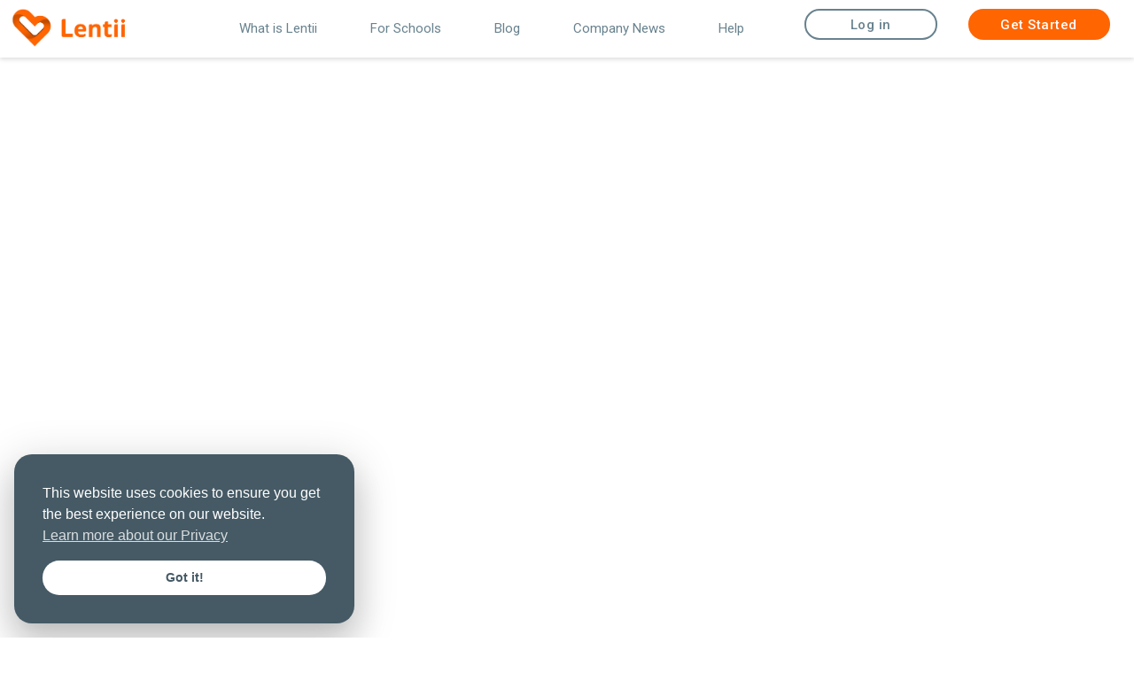

--- FILE ---
content_type: text/html; charset=UTF-8
request_url: https://blog.lentii.com/tag/digital-nomad/
body_size: 25422
content:
<!DOCTYPE html><html lang="en-US"><head ><!-- Google Tag Manager -->
<script>(function(w,d,s,l,i){w[l]=w[l]||[];w[l].push({'gtm.start':new Date().getTime(),event:'gtm.js'});var f=d.getElementsByTagName(s)[0],j=d.createElement(s),dl=l!='dataLayer'?'&l='+l:'';j.async=!0;j.src='https://www.googletagmanager.com/gtm.js?id='+i+dl;f.parentNode.insertBefore(j,f)})(window,document,'script','dataLayer','GTM-ND7MP2P')</script>
<!-- End Google Tag Manager -->

<!-- Hotjar Tracking Code for https://lentii.com/ -->
<script>(function(h,o,t,j,a,r){h.hj=h.hj||function(){(h.hj.q=h.hj.q||[]).push(arguments)};h._hjSettings={hjid:2837452,hjsv:6};a=o.getElementsByTagName('head')[0];r=o.createElement('script');r.async=1;r.src=t+h._hjSettings.hjid+j+h._hjSettings.hjsv;a.appendChild(r)})(window,document,'https://static.hotjar.com/c/hotjar-','.js?sv=')</script>
<meta name="facebook-domain-verification" content="0p0hfl4e3mg4pfoazsxy6y3fcie1b2" />
<!-- End Hotjar Tracking Code for https://lentii.com/ -->

<!-- Start Pinterst verification -->
 <meta name="p:domain_verify" content="f67bbf5e63ab590573d1972f99c0ec99"/>
<!-- End Pinterst verification -->	<meta charset="UTF-8" />
	<meta name="viewport" content="width=device-width, initial-scale=1" />
	<meta name='robots' content='index, follow, max-image-preview:large, max-snippet:-1, max-video-preview:-1' />
<link rel='preload' as='script' href='https://blog.lentii.com/wp-content/cache/asset-cleanup/js/body-30dae6569ba597f8ca853e906449c786e3475dd3.js' data-wpacu-preload-js='1'>
<link rel="preload" as="font" href="https://fonts.googleapis.com/css?family=Roboto&amp;display" data-wpacu-preload-font="1" crossorigin>

	<!-- This site is optimized with the Yoast SEO plugin v20.4 - https://yoast.com/wordpress/plugins/seo/ -->
	<title>Digital Nomad Archives - Lentii</title>
	<link rel="canonical" href="https://blog.lentii.com/tag/digital-nomad/" />
	<meta property="og:locale" content="en_US" />
	<meta property="og:type" content="article" />
	<meta property="og:title" content="Digital Nomad Archives - Lentii" />
	<meta property="og:url" content="https://blog.lentii.com/tag/digital-nomad/" />
	<meta property="og:site_name" content="Lentii" />
	<meta name="twitter:card" content="summary_large_image" />
	<script type="application/ld+json" class="yoast-schema-graph">{"@context":"https://schema.org","@graph":[{"@type":"CollectionPage","@id":"https://blog.lentii.com/tag/digital-nomad/","url":"https://blog.lentii.com/tag/digital-nomad/","name":"Digital Nomad Archives - Lentii","isPartOf":{"@id":"https://blog.lentii.com/#website"},"primaryImageOfPage":{"@id":"https://blog.lentii.com/tag/digital-nomad/#primaryimage"},"image":{"@id":"https://blog.lentii.com/tag/digital-nomad/#primaryimage"},"thumbnailUrl":"https://blog.lentii.com/wp-content/uploads/2021/04/Copy-of-Feature-Image-Template.jpg","breadcrumb":{"@id":"https://blog.lentii.com/tag/digital-nomad/#breadcrumb"},"inLanguage":"en-US"},{"@type":"ImageObject","inLanguage":"en-US","@id":"https://blog.lentii.com/tag/digital-nomad/#primaryimage","url":"https://blog.lentii.com/wp-content/uploads/2021/04/Copy-of-Feature-Image-Template.jpg","contentUrl":"https://blog.lentii.com/wp-content/uploads/2021/04/Copy-of-Feature-Image-Template.jpg","width":1200,"height":500,"caption":"Travel Photography"},{"@type":"BreadcrumbList","@id":"https://blog.lentii.com/tag/digital-nomad/#breadcrumb","itemListElement":[{"@type":"ListItem","position":1,"name":"Home","item":"https://blog.lentii.com/"},{"@type":"ListItem","position":2,"name":"Digital Nomad"}]},{"@type":"WebSite","@id":"https://blog.lentii.com/#website","url":"https://blog.lentii.com/","name":"Lentii","description":"Online Itinerary","publisher":{"@id":"https://blog.lentii.com/#organization"},"potentialAction":[{"@type":"SearchAction","target":{"@type":"EntryPoint","urlTemplate":"https://blog.lentii.com/?s={search_term_string}"},"query-input":"required name=search_term_string"}],"inLanguage":"en-US"},{"@type":"Organization","@id":"https://blog.lentii.com/#organization","name":"Lentii","url":"https://blog.lentii.com/","logo":{"@type":"ImageObject","inLanguage":"en-US","@id":"https://blog.lentii.com/#/schema/logo/image/","url":"https://lentii.com/wp-content/uploads/2019/09/Lentii-logo-web-primary.png","contentUrl":"https://lentii.com/wp-content/uploads/2019/09/Lentii-logo-web-primary.png","width":200,"height":72,"caption":"Lentii"},"image":{"@id":"https://blog.lentii.com/#/schema/logo/image/"}}]}</script>
	<!-- / Yoast SEO plugin. -->


<link rel='dns-prefetch' href='//js.hs-scripts.com' />
<link href='https://fonts.gstatic.com' crossorigin rel='preconnect' />
<link rel="alternate" type="application/rss+xml" title="Lentii &raquo; Feed" href="https://blog.lentii.com/feed/" />
<link rel="alternate" type="application/rss+xml" title="Lentii &raquo; Comments Feed" href="https://blog.lentii.com/comments/feed/" />
<link rel="alternate" type="application/rss+xml" title="Lentii &raquo; Digital Nomad Tag Feed" href="https://blog.lentii.com/tag/digital-nomad/feed/" />
		<!-- This site uses the Google Analytics by MonsterInsights plugin v8.14.0 - Using Analytics tracking - https://www.monsterinsights.com/ -->
							<script src="//www.googletagmanager.com/gtag/js?id=UA-107442579-2"  data-cfasync="false" data-wpfc-render="false" type="text/javascript" async></script>
			<script data-cfasync="false" data-wpfc-render="false" type="text/javascript">
				var mi_version = '8.14.0';
				var mi_track_user = true;
				var mi_no_track_reason = '';
				
								var disableStrs = [
															'ga-disable-UA-107442579-2',
									];

				/* Function to detect opted out users */
				function __gtagTrackerIsOptedOut() {
					for (var index = 0; index < disableStrs.length; index++) {
						if (document.cookie.indexOf(disableStrs[index] + '=true') > -1) {
							return true;
						}
					}

					return false;
				}

				/* Disable tracking if the opt-out cookie exists. */
				if (__gtagTrackerIsOptedOut()) {
					for (var index = 0; index < disableStrs.length; index++) {
						window[disableStrs[index]] = true;
					}
				}

				/* Opt-out function */
				function __gtagTrackerOptout() {
					for (var index = 0; index < disableStrs.length; index++) {
						document.cookie = disableStrs[index] + '=true; expires=Thu, 31 Dec 2099 23:59:59 UTC; path=/';
						window[disableStrs[index]] = true;
					}
				}

				if ('undefined' === typeof gaOptout) {
					function gaOptout() {
						__gtagTrackerOptout();
					}
				}
								window.dataLayer = window.dataLayer || [];

				window.MonsterInsightsDualTracker = {
					helpers: {},
					trackers: {},
				};
				if (mi_track_user) {
					function __gtagDataLayer() {
						dataLayer.push(arguments);
					}

					function __gtagTracker(type, name, parameters) {
						if (!parameters) {
							parameters = {};
						}

						if (parameters.send_to) {
							__gtagDataLayer.apply(null, arguments);
							return;
						}

						if (type === 'event') {
							
														parameters.send_to = monsterinsights_frontend.ua;
							__gtagDataLayer(type, name, parameters);
													} else {
							__gtagDataLayer.apply(null, arguments);
						}
					}

					__gtagTracker('js', new Date());
					__gtagTracker('set', {
						'developer_id.dZGIzZG': true,
											});
															__gtagTracker('config', 'UA-107442579-2', {"forceSSL":"true","link_attribution":"true"} );
										window.gtag = __gtagTracker;										(function () {
						/* https://developers.google.com/analytics/devguides/collection/analyticsjs/ */
						/* ga and __gaTracker compatibility shim. */
						var noopfn = function () {
							return null;
						};
						var newtracker = function () {
							return new Tracker();
						};
						var Tracker = function () {
							return null;
						};
						var p = Tracker.prototype;
						p.get = noopfn;
						p.set = noopfn;
						p.send = function () {
							var args = Array.prototype.slice.call(arguments);
							args.unshift('send');
							__gaTracker.apply(null, args);
						};
						var __gaTracker = function () {
							var len = arguments.length;
							if (len === 0) {
								return;
							}
							var f = arguments[len - 1];
							if (typeof f !== 'object' || f === null || typeof f.hitCallback !== 'function') {
								if ('send' === arguments[0]) {
									var hitConverted, hitObject = false, action;
									if ('event' === arguments[1]) {
										if ('undefined' !== typeof arguments[3]) {
											hitObject = {
												'eventAction': arguments[3],
												'eventCategory': arguments[2],
												'eventLabel': arguments[4],
												'value': arguments[5] ? arguments[5] : 1,
											}
										}
									}
									if ('pageview' === arguments[1]) {
										if ('undefined' !== typeof arguments[2]) {
											hitObject = {
												'eventAction': 'page_view',
												'page_path': arguments[2],
											}
										}
									}
									if (typeof arguments[2] === 'object') {
										hitObject = arguments[2];
									}
									if (typeof arguments[5] === 'object') {
										Object.assign(hitObject, arguments[5]);
									}
									if ('undefined' !== typeof arguments[1].hitType) {
										hitObject = arguments[1];
										if ('pageview' === hitObject.hitType) {
											hitObject.eventAction = 'page_view';
										}
									}
									if (hitObject) {
										action = 'timing' === arguments[1].hitType ? 'timing_complete' : hitObject.eventAction;
										hitConverted = mapArgs(hitObject);
										__gtagTracker('event', action, hitConverted);
									}
								}
								return;
							}

							function mapArgs(args) {
								var arg, hit = {};
								var gaMap = {
									'eventCategory': 'event_category',
									'eventAction': 'event_action',
									'eventLabel': 'event_label',
									'eventValue': 'event_value',
									'nonInteraction': 'non_interaction',
									'timingCategory': 'event_category',
									'timingVar': 'name',
									'timingValue': 'value',
									'timingLabel': 'event_label',
									'page': 'page_path',
									'location': 'page_location',
									'title': 'page_title',
								};
								for (arg in args) {
																		if (!(!args.hasOwnProperty(arg) || !gaMap.hasOwnProperty(arg))) {
										hit[gaMap[arg]] = args[arg];
									} else {
										hit[arg] = args[arg];
									}
								}
								return hit;
							}

							try {
								f.hitCallback();
							} catch (ex) {
							}
						};
						__gaTracker.create = newtracker;
						__gaTracker.getByName = newtracker;
						__gaTracker.getAll = function () {
							return [];
						};
						__gaTracker.remove = noopfn;
						__gaTracker.loaded = true;
						window['__gaTracker'] = __gaTracker;
					})();
									} else {
										console.log("");
					(function () {
						function __gtagTracker() {
							return null;
						}

						window['__gtagTracker'] = __gtagTracker;
						window['gtag'] = __gtagTracker;
					})();
									}
			</script>
				<!-- / Google Analytics by MonsterInsights -->
		<style id='wp-block-library-theme-inline-css' type='text/css'>
.wp-block-audio figcaption{color:#555;font-size:13px;text-align:center}.is-dark-theme .wp-block-audio figcaption{color:hsla(0,0%,100%,.65)}.wp-block-audio{margin:0 0 1em}.wp-block-code{border:1px solid #ccc;border-radius:4px;font-family:Menlo,Consolas,monaco,monospace;padding:.8em 1em}.wp-block-embed figcaption{color:#555;font-size:13px;text-align:center}.is-dark-theme .wp-block-embed figcaption{color:hsla(0,0%,100%,.65)}.wp-block-embed{margin:0 0 1em}.blocks-gallery-caption{color:#555;font-size:13px;text-align:center}.is-dark-theme .blocks-gallery-caption{color:hsla(0,0%,100%,.65)}.wp-block-image figcaption{color:#555;font-size:13px;text-align:center}.is-dark-theme .wp-block-image figcaption{color:hsla(0,0%,100%,.65)}.wp-block-image{margin:0 0 1em}.wp-block-pullquote{border-bottom:4px solid;border-top:4px solid;color:currentColor;margin-bottom:1.75em}.wp-block-pullquote cite,.wp-block-pullquote footer,.wp-block-pullquote__citation{color:currentColor;font-size:.8125em;font-style:normal;text-transform:uppercase}.wp-block-quote{border-left:.25em solid;margin:0 0 1.75em;padding-left:1em}.wp-block-quote cite,.wp-block-quote footer{color:currentColor;font-size:.8125em;font-style:normal;position:relative}.wp-block-quote.has-text-align-right{border-left:none;border-right:.25em solid;padding-left:0;padding-right:1em}.wp-block-quote.has-text-align-center{border:none;padding-left:0}.wp-block-quote.is-large,.wp-block-quote.is-style-large,.wp-block-quote.is-style-plain{border:none}.wp-block-search .wp-block-search__label{font-weight:700}.wp-block-search__button{border:1px solid #ccc;padding:.375em .625em}:where(.wp-block-group.has-background){padding:1.25em 2.375em}.wp-block-separator.has-css-opacity{opacity:.4}.wp-block-separator{border:none;border-bottom:2px solid;margin-left:auto;margin-right:auto}.wp-block-separator.has-alpha-channel-opacity{opacity:1}.wp-block-separator:not(.is-style-wide):not(.is-style-dots){width:100px}.wp-block-separator.has-background:not(.is-style-dots){border-bottom:none;height:1px}.wp-block-separator.has-background:not(.is-style-wide):not(.is-style-dots){height:2px}.wp-block-table{margin:0 0 1em}.wp-block-table td,.wp-block-table th{word-break:normal}.wp-block-table figcaption{color:#555;font-size:13px;text-align:center}.is-dark-theme .wp-block-table figcaption{color:hsla(0,0%,100%,.65)}.wp-block-video figcaption{color:#555;font-size:13px;text-align:center}.is-dark-theme .wp-block-video figcaption{color:hsla(0,0%,100%,.65)}.wp-block-video{margin:0 0 1em}.wp-block-template-part.has-background{margin-bottom:0;margin-top:0;padding:1.25em 2.375em}
</style>
<link rel='stylesheet' id='wpacu-combined-css-head-1' href='https://blog.lentii.com/wp-content/cache/asset-cleanup/css/head-f049537900d89675b4771481c58149648a8d9252.css' type='text/css' media='all' />

<style id='global-styles-inline-css' type='text/css'>
body{--wp--preset--color--black: #000000;--wp--preset--color--cyan-bluish-gray: #abb8c3;--wp--preset--color--white: #ffffff;--wp--preset--color--pale-pink: #f78da7;--wp--preset--color--vivid-red: #cf2e2e;--wp--preset--color--luminous-vivid-orange: #ff6900;--wp--preset--color--luminous-vivid-amber: #fcb900;--wp--preset--color--light-green-cyan: #7bdcb5;--wp--preset--color--vivid-green-cyan: #00d084;--wp--preset--color--pale-cyan-blue: #8ed1fc;--wp--preset--color--vivid-cyan-blue: #0693e3;--wp--preset--color--vivid-purple: #9b51e0;--wp--preset--gradient--vivid-cyan-blue-to-vivid-purple: linear-gradient(135deg,rgba(6,147,227,1) 0%,rgb(155,81,224) 100%);--wp--preset--gradient--light-green-cyan-to-vivid-green-cyan: linear-gradient(135deg,rgb(122,220,180) 0%,rgb(0,208,130) 100%);--wp--preset--gradient--luminous-vivid-amber-to-luminous-vivid-orange: linear-gradient(135deg,rgba(252,185,0,1) 0%,rgba(255,105,0,1) 100%);--wp--preset--gradient--luminous-vivid-orange-to-vivid-red: linear-gradient(135deg,rgba(255,105,0,1) 0%,rgb(207,46,46) 100%);--wp--preset--gradient--very-light-gray-to-cyan-bluish-gray: linear-gradient(135deg,rgb(238,238,238) 0%,rgb(169,184,195) 100%);--wp--preset--gradient--cool-to-warm-spectrum: linear-gradient(135deg,rgb(74,234,220) 0%,rgb(151,120,209) 20%,rgb(207,42,186) 40%,rgb(238,44,130) 60%,rgb(251,105,98) 80%,rgb(254,248,76) 100%);--wp--preset--gradient--blush-light-purple: linear-gradient(135deg,rgb(255,206,236) 0%,rgb(152,150,240) 100%);--wp--preset--gradient--blush-bordeaux: linear-gradient(135deg,rgb(254,205,165) 0%,rgb(254,45,45) 50%,rgb(107,0,62) 100%);--wp--preset--gradient--luminous-dusk: linear-gradient(135deg,rgb(255,203,112) 0%,rgb(199,81,192) 50%,rgb(65,88,208) 100%);--wp--preset--gradient--pale-ocean: linear-gradient(135deg,rgb(255,245,203) 0%,rgb(182,227,212) 50%,rgb(51,167,181) 100%);--wp--preset--gradient--electric-grass: linear-gradient(135deg,rgb(202,248,128) 0%,rgb(113,206,126) 100%);--wp--preset--gradient--midnight: linear-gradient(135deg,rgb(2,3,129) 0%,rgb(40,116,252) 100%);--wp--preset--duotone--dark-grayscale: url('#wp-duotone-dark-grayscale');--wp--preset--duotone--grayscale: url('#wp-duotone-grayscale');--wp--preset--duotone--purple-yellow: url('#wp-duotone-purple-yellow');--wp--preset--duotone--blue-red: url('#wp-duotone-blue-red');--wp--preset--duotone--midnight: url('#wp-duotone-midnight');--wp--preset--duotone--magenta-yellow: url('#wp-duotone-magenta-yellow');--wp--preset--duotone--purple-green: url('#wp-duotone-purple-green');--wp--preset--duotone--blue-orange: url('#wp-duotone-blue-orange');--wp--preset--font-size--small: 13px;--wp--preset--font-size--medium: 20px;--wp--preset--font-size--large: 36px;--wp--preset--font-size--x-large: 42px;--wp--preset--spacing--20: 0.44rem;--wp--preset--spacing--30: 0.67rem;--wp--preset--spacing--40: 1rem;--wp--preset--spacing--50: 1.5rem;--wp--preset--spacing--60: 2.25rem;--wp--preset--spacing--70: 3.38rem;--wp--preset--spacing--80: 5.06rem;--wp--preset--shadow--natural: 6px 6px 9px rgba(0, 0, 0, 0.2);--wp--preset--shadow--deep: 12px 12px 50px rgba(0, 0, 0, 0.4);--wp--preset--shadow--sharp: 6px 6px 0px rgba(0, 0, 0, 0.2);--wp--preset--shadow--outlined: 6px 6px 0px -3px rgba(255, 255, 255, 1), 6px 6px rgba(0, 0, 0, 1);--wp--preset--shadow--crisp: 6px 6px 0px rgba(0, 0, 0, 1);}:where(.is-layout-flex){gap: 0.5em;}body .is-layout-flow > .alignleft{float: left;margin-inline-start: 0;margin-inline-end: 2em;}body .is-layout-flow > .alignright{float: right;margin-inline-start: 2em;margin-inline-end: 0;}body .is-layout-flow > .aligncenter{margin-left: auto !important;margin-right: auto !important;}body .is-layout-constrained > .alignleft{float: left;margin-inline-start: 0;margin-inline-end: 2em;}body .is-layout-constrained > .alignright{float: right;margin-inline-start: 2em;margin-inline-end: 0;}body .is-layout-constrained > .aligncenter{margin-left: auto !important;margin-right: auto !important;}body .is-layout-constrained > :where(:not(.alignleft):not(.alignright):not(.alignfull)){max-width: var(--wp--style--global--content-size);margin-left: auto !important;margin-right: auto !important;}body .is-layout-constrained > .alignwide{max-width: var(--wp--style--global--wide-size);}body .is-layout-flex{display: flex;}body .is-layout-flex{flex-wrap: wrap;align-items: center;}body .is-layout-flex > *{margin: 0;}:where(.wp-block-columns.is-layout-flex){gap: 2em;}.has-black-color{color: var(--wp--preset--color--black) !important;}.has-cyan-bluish-gray-color{color: var(--wp--preset--color--cyan-bluish-gray) !important;}.has-white-color{color: var(--wp--preset--color--white) !important;}.has-pale-pink-color{color: var(--wp--preset--color--pale-pink) !important;}.has-vivid-red-color{color: var(--wp--preset--color--vivid-red) !important;}.has-luminous-vivid-orange-color{color: var(--wp--preset--color--luminous-vivid-orange) !important;}.has-luminous-vivid-amber-color{color: var(--wp--preset--color--luminous-vivid-amber) !important;}.has-light-green-cyan-color{color: var(--wp--preset--color--light-green-cyan) !important;}.has-vivid-green-cyan-color{color: var(--wp--preset--color--vivid-green-cyan) !important;}.has-pale-cyan-blue-color{color: var(--wp--preset--color--pale-cyan-blue) !important;}.has-vivid-cyan-blue-color{color: var(--wp--preset--color--vivid-cyan-blue) !important;}.has-vivid-purple-color{color: var(--wp--preset--color--vivid-purple) !important;}.has-black-background-color{background-color: var(--wp--preset--color--black) !important;}.has-cyan-bluish-gray-background-color{background-color: var(--wp--preset--color--cyan-bluish-gray) !important;}.has-white-background-color{background-color: var(--wp--preset--color--white) !important;}.has-pale-pink-background-color{background-color: var(--wp--preset--color--pale-pink) !important;}.has-vivid-red-background-color{background-color: var(--wp--preset--color--vivid-red) !important;}.has-luminous-vivid-orange-background-color{background-color: var(--wp--preset--color--luminous-vivid-orange) !important;}.has-luminous-vivid-amber-background-color{background-color: var(--wp--preset--color--luminous-vivid-amber) !important;}.has-light-green-cyan-background-color{background-color: var(--wp--preset--color--light-green-cyan) !important;}.has-vivid-green-cyan-background-color{background-color: var(--wp--preset--color--vivid-green-cyan) !important;}.has-pale-cyan-blue-background-color{background-color: var(--wp--preset--color--pale-cyan-blue) !important;}.has-vivid-cyan-blue-background-color{background-color: var(--wp--preset--color--vivid-cyan-blue) !important;}.has-vivid-purple-background-color{background-color: var(--wp--preset--color--vivid-purple) !important;}.has-black-border-color{border-color: var(--wp--preset--color--black) !important;}.has-cyan-bluish-gray-border-color{border-color: var(--wp--preset--color--cyan-bluish-gray) !important;}.has-white-border-color{border-color: var(--wp--preset--color--white) !important;}.has-pale-pink-border-color{border-color: var(--wp--preset--color--pale-pink) !important;}.has-vivid-red-border-color{border-color: var(--wp--preset--color--vivid-red) !important;}.has-luminous-vivid-orange-border-color{border-color: var(--wp--preset--color--luminous-vivid-orange) !important;}.has-luminous-vivid-amber-border-color{border-color: var(--wp--preset--color--luminous-vivid-amber) !important;}.has-light-green-cyan-border-color{border-color: var(--wp--preset--color--light-green-cyan) !important;}.has-vivid-green-cyan-border-color{border-color: var(--wp--preset--color--vivid-green-cyan) !important;}.has-pale-cyan-blue-border-color{border-color: var(--wp--preset--color--pale-cyan-blue) !important;}.has-vivid-cyan-blue-border-color{border-color: var(--wp--preset--color--vivid-cyan-blue) !important;}.has-vivid-purple-border-color{border-color: var(--wp--preset--color--vivid-purple) !important;}.has-vivid-cyan-blue-to-vivid-purple-gradient-background{background: var(--wp--preset--gradient--vivid-cyan-blue-to-vivid-purple) !important;}.has-light-green-cyan-to-vivid-green-cyan-gradient-background{background: var(--wp--preset--gradient--light-green-cyan-to-vivid-green-cyan) !important;}.has-luminous-vivid-amber-to-luminous-vivid-orange-gradient-background{background: var(--wp--preset--gradient--luminous-vivid-amber-to-luminous-vivid-orange) !important;}.has-luminous-vivid-orange-to-vivid-red-gradient-background{background: var(--wp--preset--gradient--luminous-vivid-orange-to-vivid-red) !important;}.has-very-light-gray-to-cyan-bluish-gray-gradient-background{background: var(--wp--preset--gradient--very-light-gray-to-cyan-bluish-gray) !important;}.has-cool-to-warm-spectrum-gradient-background{background: var(--wp--preset--gradient--cool-to-warm-spectrum) !important;}.has-blush-light-purple-gradient-background{background: var(--wp--preset--gradient--blush-light-purple) !important;}.has-blush-bordeaux-gradient-background{background: var(--wp--preset--gradient--blush-bordeaux) !important;}.has-luminous-dusk-gradient-background{background: var(--wp--preset--gradient--luminous-dusk) !important;}.has-pale-ocean-gradient-background{background: var(--wp--preset--gradient--pale-ocean) !important;}.has-electric-grass-gradient-background{background: var(--wp--preset--gradient--electric-grass) !important;}.has-midnight-gradient-background{background: var(--wp--preset--gradient--midnight) !important;}.has-small-font-size{font-size: var(--wp--preset--font-size--small) !important;}.has-medium-font-size{font-size: var(--wp--preset--font-size--medium) !important;}.has-large-font-size{font-size: var(--wp--preset--font-size--large) !important;}.has-x-large-font-size{font-size: var(--wp--preset--font-size--x-large) !important;}
.wp-block-navigation a:where(:not(.wp-element-button)){color: inherit;}
:where(.wp-block-columns.is-layout-flex){gap: 2em;}
.wp-block-pullquote{font-size: 1.5em;line-height: 1.6;}
</style>






























<link rel='stylesheet' id='google-fonts-1-css' href='https://fonts.googleapis.com/css?family=Roboto%3A100%2C100italic%2C200%2C200italic%2C300%2C300italic%2C400%2C400italic%2C500%2C500italic%2C600%2C600italic%2C700%2C700italic%2C800%2C800italic%2C900%2C900italic%7CRoboto+Slab%3A100%2C100italic%2C200%2C200italic%2C300%2C300italic%2C400%2C400italic%2C500%2C500italic%2C600%2C600italic%2C700%2C700italic%2C800%2C800italic%2C900%2C900italic&#038;display=auto&#038;ver=6.2' type='text/css' media='all' />
<link rel="preconnect" href="https://fonts.gstatic.com/" crossorigin><script  type='text/javascript' id='wpacu-combined-js-head-group-1' src='https://blog.lentii.com/wp-content/cache/asset-cleanup/js/head-9798fa115be7153068d1ddd3bfb421d9752035cc.js'></script><script  data-cfasync="false" data-wpfc-render="false" type="text/javascript" id='monsterinsights-frontend-script-js-extra'>/* <![CDATA[ */
var monsterinsights_frontend = {"js_events_tracking":"true","download_extensions":"doc,pdf,ppt,zip,xls,docx,pptx,xlsx","inbound_paths":"[{\"path\":\"\\\/go\\\/\",\"label\":\"affiliate\"},{\"path\":\"\\\/recommend\\\/\",\"label\":\"affiliate\"}]","home_url":"https:\/\/blog.lentii.com","hash_tracking":"false","ua":"UA-107442579-2","v4_id":""};/* ]]> */
</script>
<script type='text/javascript' id='wpacu-combined-js-head-group-2' src='https://blog.lentii.com/wp-content/cache/asset-cleanup/js/head-5390df5400594619b810cf94e92cb12f764ccb37.js'></script><link rel="https://api.w.org/" href="https://blog.lentii.com/wp-json/" /><link rel="alternate" type="application/json" href="https://blog.lentii.com/wp-json/wp/v2/tags/457" /><link rel="EditURI" type="application/rsd+xml" title="RSD" href="https://blog.lentii.com/xmlrpc.php?rsd" />
<link rel="preconnect" href="https://cdnjs.cloudflare.com">			<!-- DO NOT COPY THIS SNIPPET! Start of Page Analytics Tracking for HubSpot WordPress plugin v10.1.13-->
			<script type="text/javascript" class="hsq-set-content-id" data-content-id="listing-page">var _hsq=_hsq||[];_hsq.push(["setContentType","listing-page"])</script>
			<!-- DO NOT COPY THIS SNIPPET! End of Page Analytics Tracking for HubSpot WordPress plugin -->
			
<link rel="alternate" href="https://blog.lentii.com/tag/digital-nomad/" hreflang="en"/>
<link rel="alternate" href="https://blog.lentii.com/da/tag/digital-nomad/" hreflang="da"/>
	<script>!function(){var analytics=window.analytics=window.analytics||[];if(!analytics.initialize)if(analytics.invoked)window.console&&console.error&&console.error("Segment snippet included twice.");else{analytics.invoked=!0;analytics.methods=["trackSubmit","trackClick","trackLink","trackForm","pageview","identify","reset","group","track","ready","alias","debug","page","once","off","on"];analytics.factory=function(t){return function(){var e=Array.prototype.slice.call(arguments);e.unshift(t);analytics.push(e);return analytics}};for(var t=0;t<analytics.methods.length;t++){var e=analytics.methods[t];analytics[e]=analytics.factory(e)}
analytics.load=function(t,e){var n=document.createElement("script");n.type="text/javascript";n.async=!0;n.src="https://cdn.segment.com/analytics.js/v1/"+t+"/analytics.min.js";var a=document.getElementsByTagName("script")[0];a.parentNode.insertBefore(n,a);analytics._loadOptions=e};analytics.SNIPPET_VERSION="4.1.0";analytics.load("F4cnuQhEY5LdupSxP9ujXscfrFdOvfG5");analytics.page()}}()</script>
	
<meta property="fb:app_id" content="2347161972182315" />
<!-- Meta Pixel Code -->
<script type='text/javascript'>!function(f,b,e,v,n,t,s){if(f.fbq)return;n=f.fbq=function(){n.callMethod?n.callMethod.apply(n,arguments):n.queue.push(arguments)};if(!f._fbq)f._fbq=n;n.push=n;n.loaded=!0;n.version='2.0';n.queue=[];t=b.createElement(e);t.async=!0;t.src=v;s=b.getElementsByTagName(e)[0];s.parentNode.insertBefore(t,s)}(window,document,'script','https://connect.facebook.net/en_US/fbevents.js')</script>
<!-- End Meta Pixel Code -->
<script type='text/javascript'>fbq('init','432356414003177',{},{"agent":"wordpress-6.2-3.0.9"})</script><script type='text/javascript'>setTimeout(function(){fbq('track','PageView',[])},2000)</script>
<!-- Meta Pixel Code -->
<noscript>
<img height="1" width="1" style="display:none" alt="fbpx"
src="https://www.facebook.com/tr?id=432356414003177&ev=PageView&noscript=1" />
</noscript>
<!-- End Meta Pixel Code -->
<style type="text/css">.recentcomments a{display:inline !important;padding:0 !important;margin:0 !important;}</style><noscript><style>.lazyload[data-src]{display:none !important;}</style></noscript><style>.lazyload{background-image:none !important;}.lazyload:before{background-image:none !important;}</style>


	<link rel="stylesheet" type="text/css"
		  href="https://cdn.jsdelivr.net/npm/cookieconsent@3/build/cookieconsent.min.css"/>

	<style>

		.cc-btn {
			border-radius: 20px;
		}

		.cc-btn:hover {
			color: rgb(69, 90, 101) !important;

		}

		.cc-btn:focus {
			outline: none !important;
		}

		.cc-window {
			box-shadow: 0 24px 38px 3px rgba(0, 0, 0, 0.14),
			0 9px 46px 8px rgba(0, 0, 0, 0.12),
			0 11px 15px -7px rgba(0, 0, 0, 0.05);
		}

		.cc-link {
			padding: 0 !important;
		}

	</style>
		<link rel="icon" href="https://blog.lentii.com/wp-content/uploads/2019/09/lentii_Logo_avatar_small-100x100.png" sizes="32x32" />
<link rel="icon" href="https://blog.lentii.com/wp-content/uploads/2019/09/lentii_Logo_avatar_small-300x300.png" sizes="192x192" />
<link rel="apple-touch-icon" href="https://blog.lentii.com/wp-content/uploads/2019/09/lentii_Logo_avatar_small-300x300.png" />
<meta name="msapplication-TileImage" content="https://blog.lentii.com/wp-content/uploads/2019/09/lentii_Logo_avatar_small-300x300.png" />
<script>function setREVStartSize(e){window.RSIW=window.RSIW===undefined?window.innerWidth:window.RSIW;window.RSIH=window.RSIH===undefined?window.innerHeight:window.RSIH;try{var pw=document.getElementById(e.c).parentNode.offsetWidth,newh;pw=pw===0||isNaN(pw)||(e.l=="fullwidth"||e.layout=="fullwidth")?window.RSIW:pw;e.tabw=e.tabw===undefined?0:parseInt(e.tabw);e.thumbw=e.thumbw===undefined?0:parseInt(e.thumbw);e.tabh=e.tabh===undefined?0:parseInt(e.tabh);e.thumbh=e.thumbh===undefined?0:parseInt(e.thumbh);e.tabhide=e.tabhide===undefined?0:parseInt(e.tabhide);e.thumbhide=e.thumbhide===undefined?0:parseInt(e.thumbhide);e.mh=e.mh===undefined||e.mh==""||e.mh==="auto"?0:parseInt(e.mh,0);if(e.layout==="fullscreen"||e.l==="fullscreen")
newh=Math.max(e.mh,window.RSIH);else{e.gw=Array.isArray(e.gw)?e.gw:[e.gw];for(var i in e.rl)if(e.gw[i]===undefined||e.gw[i]===0)e.gw[i]=e.gw[i-1];e.gh=e.el===undefined||e.el===""||(Array.isArray(e.el)&&e.el.length==0)?e.gh:e.el;e.gh=Array.isArray(e.gh)?e.gh:[e.gh];for(var i in e.rl)if(e.gh[i]===undefined||e.gh[i]===0)e.gh[i]=e.gh[i-1];var nl=new Array(e.rl.length),ix=0,sl;e.tabw=e.tabhide>=pw?0:e.tabw;e.thumbw=e.thumbhide>=pw?0:e.thumbw;e.tabh=e.tabhide>=pw?0:e.tabh;e.thumbh=e.thumbhide>=pw?0:e.thumbh;for(var i in e.rl)nl[i]=e.rl[i]<window.RSIW?0:e.rl[i];sl=nl[0];for(var i in nl)if(sl>nl[i]&&nl[i]>0){sl=nl[i];ix=i}
var m=pw>(e.gw[ix]+e.tabw+e.thumbw)?1:(pw-(e.tabw+e.thumbw))/(e.gw[ix]);newh=(e.gh[ix]*m)+(e.tabh+e.thumbh)}
var el=document.getElementById(e.c);if(el!==null&&el)el.style.height=newh+"px";el=document.getElementById(e.c+"_wrapper");if(el!==null&&el){el.style.height=newh+"px";el.style.display="block"}}catch(e){console.log("Failure at Presize of Slider:"+e)}}</script>
		<style type="text/css" id="wp-custom-css">
			.jupiterx-main-header:not(.jupiterx-main-header-custom) {
	padding-top:70px;
}

#jupiterx-primary > div > div > div > section.elementor-element.elementor-element-7109ebc1.elementor-section-boxed.elementor-section-height-default.elementor-section-height-default.elementor-section.elementor-top-section > div > div > div > div > div > div.elementor-element.elementor-element-4f8370f7.elementor-widget.elementor-widget-global.elementor-global-3027.elementor-widget-theme-post-content.is-mac > div > span, #jupiterx-primary > div > div > div > section.elementor-element.elementor-element-97e9d2d.elementor-section-boxed.elementor-section-height-default.elementor-section-height-default.elementor-section.elementor-top-section > div > div > div > div > div > div.elementor-element.elementor-element-dc68771.elementor-widget.elementor-widget-global.elementor-global-3027.elementor-widget-theme-post-content.is-mac > div > span {
	padding-left:10px;
}

.raven-sortable-active, .raven-sortable-active:focus, .raven-sortable-active:hover {
    color: #455a65;
	}

.jupiterx-corner-buttons.jupiterx-scrolled {
    right: 75px !important;
		bottom: 5px;
}

.jupiterx-scroll-top {
    border-radius: 50% !important;
}

.jupiterx-scroll-top:hover {
	box-shadow: 2px 4px 6px 0 rgba(0,0,0,.1), 2px 4px 6px 0 rgba(0,0,0,.05);
}

#jupiterx-primary > div > ul > li.page-item.active > span{
	background-color: #455a65;
  border-color: #455a65;
	color: #ffffff;
}


#jupiterx-primary > div > ul > li.page-item{
	margin-left:5px !important;
}

#jupiterx-primary > div > ul > li.page-item > .page-link{
	height: 50px;
  width: 50px;
	color: #455a65;
}

#jupiterx-primary > div > ul > li.page-item > .page-link:hover{
	background: linear-gradient(45deg,#455a65,#68828e);
	color: #ffffff;
	border:none !important;
	box-shadow: 0 6px 10px 0 rgba(0,0,0,0.14), 
0 1px 18px 0 rgba(0,0,0,0.12), 
0 3px 5px -1px rgba(0,0,0,0.05);
}

#jupiterx-primary > h3{
	color: #455a65;
	font-size: 34px;
}

#jupiterx-primary > article > header > h3{
	color: #455a65;
		font-size: 34px;
}

#jupiterx-primary > article{
	padding-top: 5rem;
}

body.search .jupiterx-primary .jupiterx-search-form {
    max-width: 50%;
}

.jupiterx-search-form .form-control {
	padding-right: 0 auto !important;
	height: 50px;
	width: 80%;
}

.form-control {
	padding-left: 1rem !important;
}


#jupiterx-primary > article > div > form > button, #jupiterx-primary > div > article > div > div > form > button{
	height: 50px;
  width: 50px;
	Border-radius: 25px;
	background-color: #455a65;
	color: #ffffff;
	transition: 0s !important;
}


#jupiterx-primary > article > div > form > button: before, #jupiterx-primary > div > article > div > div > form > button{
	text-align: center !important;
	margin:0 auto !important;
	padding: 0 !important;
	border: 0 !important;
	transition: 0s !important;
}

#jupiterx-primary > article > div > form > button:hover,#jupiterx-primary > div > article > div > div > form > button:hover{
	background: linear-gradient(45deg,#455a65,#68828e);
	color: #ffffff;
	border:none !important;
	box-shadow: 0 6px 10px 0 rgba(0,0,0,0.14), 
0 1px 18px 0 rgba(0,0,0,0.12), 
0 3px 5px -1px rgba(0,0,0,0.05);
	transition: 0s !important;
}

body.search .jupiterx-search-post-title {
	padding-top:10px;
	color: #455a65;
}

body.search-results .jupiterx-post img{
	border-radius:15px;
}

body.search-results .jupiterx-post img:hover{
	opacity:0.8;
}


body > div.jupiterx-site > main > div.jupiterx-main-header > div > ol{
	background-color: rgba(255, 255, 255, 0);
}

body > div.jupiterx-site > main > div.jupiterx-main-header > div > ol > li.breadcrumb-item.active{
	color: #777777;
}

body > div.jupiterx-site > main > div.jupiterx-main-header > div > ol > li.breadcrumb-item.active:before{
	color: #777777;
}

.maplocation{border-radius: 15px!important}

.maplocation{overflow: hidden!important} 

/* Ipad Portrait and Landscape */
@media only screen 
  and (min-device-width: 768px) 
  and (max-device-width: 1024px) 
  and (orientation: portrait){
		
	body.search-results .jupiterx-post {
	padding-bottom: 20px;
	}
	
	.jupiterx-search-form .form-control {
	padding-right: 0 auto !important;
	width: 0 auto !important;
	}

	body.search .jupiterx-primary .jupiterx-search-form {
  max-width: 80%;
	}
		
}

/* If the screen size is 600px wide or less, style the element like this */
@media only screen and (max-width: 600px) {
	
	body.search-results .jupiterx-post {
	Display: block;
	padding-bottom: 20px;
	}
	
	.jupiterx-search-form .form-control {
	padding-right: none;
	width: 0 auto;
	}

	body.search .jupiterx-primary .jupiterx-search-form {
  max-width: 100%;
	}

	body.search .jupiterx-search-post-title {
	padding-top: none;
	}
	
}

.cc-window {
  border-radius: 20px;
	}		</style>
		<script charset="UTF-8" src="//web.webpushs.com/js/push/0d4039cc49940865e96b026e22271090_1.js" async></script>
</head><body class="archive tag tag-digital-nomad tag-457 no-js jet-desktop-menu-active e-lazyload elementor-default elementor-kit-5623" itemscope="itemscope" itemtype="http://schema.org/WebPage">
<script data-cfasync="false" data-no-defer="1">var ewww_webp_supported=!1</script><!-- Google Tag Manager (noscript) -->
<noscript><iframe src="https://www.googletagmanager.com/ns.html?id=GTM-ND7MP2P"
height="0" width="0" style="display:none;visibility:hidden"></iframe></noscript>
<!-- End Google Tag Manager (noscript) --><svg xmlns="http://www.w3.org/2000/svg" viewBox="0 0 0 0" width="0" height="0" focusable="false" role="none" style="visibility: hidden; position: absolute; left: -9999px; overflow: hidden;" ><defs><filter id="wp-duotone-dark-grayscale"><feColorMatrix color-interpolation-filters="sRGB" type="matrix" values=" .299 .587 .114 0 0 .299 .587 .114 0 0 .299 .587 .114 0 0 .299 .587 .114 0 0 " /><feComponentTransfer color-interpolation-filters="sRGB" ><feFuncR type="table" tableValues="0 0.49803921568627" /><feFuncG type="table" tableValues="0 0.49803921568627" /><feFuncB type="table" tableValues="0 0.49803921568627" /><feFuncA type="table" tableValues="1 1" /></feComponentTransfer><feComposite in2="SourceGraphic" operator="in" /></filter></defs></svg><svg xmlns="http://www.w3.org/2000/svg" viewBox="0 0 0 0" width="0" height="0" focusable="false" role="none" style="visibility: hidden; position: absolute; left: -9999px; overflow: hidden;" ><defs><filter id="wp-duotone-grayscale"><feColorMatrix color-interpolation-filters="sRGB" type="matrix" values=" .299 .587 .114 0 0 .299 .587 .114 0 0 .299 .587 .114 0 0 .299 .587 .114 0 0 " /><feComponentTransfer color-interpolation-filters="sRGB" ><feFuncR type="table" tableValues="0 1" /><feFuncG type="table" tableValues="0 1" /><feFuncB type="table" tableValues="0 1" /><feFuncA type="table" tableValues="1 1" /></feComponentTransfer><feComposite in2="SourceGraphic" operator="in" /></filter></defs></svg><svg xmlns="http://www.w3.org/2000/svg" viewBox="0 0 0 0" width="0" height="0" focusable="false" role="none" style="visibility: hidden; position: absolute; left: -9999px; overflow: hidden;" ><defs><filter id="wp-duotone-purple-yellow"><feColorMatrix color-interpolation-filters="sRGB" type="matrix" values=" .299 .587 .114 0 0 .299 .587 .114 0 0 .299 .587 .114 0 0 .299 .587 .114 0 0 " /><feComponentTransfer color-interpolation-filters="sRGB" ><feFuncR type="table" tableValues="0.54901960784314 0.98823529411765" /><feFuncG type="table" tableValues="0 1" /><feFuncB type="table" tableValues="0.71764705882353 0.25490196078431" /><feFuncA type="table" tableValues="1 1" /></feComponentTransfer><feComposite in2="SourceGraphic" operator="in" /></filter></defs></svg><svg xmlns="http://www.w3.org/2000/svg" viewBox="0 0 0 0" width="0" height="0" focusable="false" role="none" style="visibility: hidden; position: absolute; left: -9999px; overflow: hidden;" ><defs><filter id="wp-duotone-blue-red"><feColorMatrix color-interpolation-filters="sRGB" type="matrix" values=" .299 .587 .114 0 0 .299 .587 .114 0 0 .299 .587 .114 0 0 .299 .587 .114 0 0 " /><feComponentTransfer color-interpolation-filters="sRGB" ><feFuncR type="table" tableValues="0 1" /><feFuncG type="table" tableValues="0 0.27843137254902" /><feFuncB type="table" tableValues="0.5921568627451 0.27843137254902" /><feFuncA type="table" tableValues="1 1" /></feComponentTransfer><feComposite in2="SourceGraphic" operator="in" /></filter></defs></svg><svg xmlns="http://www.w3.org/2000/svg" viewBox="0 0 0 0" width="0" height="0" focusable="false" role="none" style="visibility: hidden; position: absolute; left: -9999px; overflow: hidden;" ><defs><filter id="wp-duotone-midnight"><feColorMatrix color-interpolation-filters="sRGB" type="matrix" values=" .299 .587 .114 0 0 .299 .587 .114 0 0 .299 .587 .114 0 0 .299 .587 .114 0 0 " /><feComponentTransfer color-interpolation-filters="sRGB" ><feFuncR type="table" tableValues="0 0" /><feFuncG type="table" tableValues="0 0.64705882352941" /><feFuncB type="table" tableValues="0 1" /><feFuncA type="table" tableValues="1 1" /></feComponentTransfer><feComposite in2="SourceGraphic" operator="in" /></filter></defs></svg><svg xmlns="http://www.w3.org/2000/svg" viewBox="0 0 0 0" width="0" height="0" focusable="false" role="none" style="visibility: hidden; position: absolute; left: -9999px; overflow: hidden;" ><defs><filter id="wp-duotone-magenta-yellow"><feColorMatrix color-interpolation-filters="sRGB" type="matrix" values=" .299 .587 .114 0 0 .299 .587 .114 0 0 .299 .587 .114 0 0 .299 .587 .114 0 0 " /><feComponentTransfer color-interpolation-filters="sRGB" ><feFuncR type="table" tableValues="0.78039215686275 1" /><feFuncG type="table" tableValues="0 0.94901960784314" /><feFuncB type="table" tableValues="0.35294117647059 0.47058823529412" /><feFuncA type="table" tableValues="1 1" /></feComponentTransfer><feComposite in2="SourceGraphic" operator="in" /></filter></defs></svg><svg xmlns="http://www.w3.org/2000/svg" viewBox="0 0 0 0" width="0" height="0" focusable="false" role="none" style="visibility: hidden; position: absolute; left: -9999px; overflow: hidden;" ><defs><filter id="wp-duotone-purple-green"><feColorMatrix color-interpolation-filters="sRGB" type="matrix" values=" .299 .587 .114 0 0 .299 .587 .114 0 0 .299 .587 .114 0 0 .299 .587 .114 0 0 " /><feComponentTransfer color-interpolation-filters="sRGB" ><feFuncR type="table" tableValues="0.65098039215686 0.40392156862745" /><feFuncG type="table" tableValues="0 1" /><feFuncB type="table" tableValues="0.44705882352941 0.4" /><feFuncA type="table" tableValues="1 1" /></feComponentTransfer><feComposite in2="SourceGraphic" operator="in" /></filter></defs></svg><svg xmlns="http://www.w3.org/2000/svg" viewBox="0 0 0 0" width="0" height="0" focusable="false" role="none" style="visibility: hidden; position: absolute; left: -9999px; overflow: hidden;" ><defs><filter id="wp-duotone-blue-orange"><feColorMatrix color-interpolation-filters="sRGB" type="matrix" values=" .299 .587 .114 0 0 .299 .587 .114 0 0 .299 .587 .114 0 0 .299 .587 .114 0 0 " /><feComponentTransfer color-interpolation-filters="sRGB" ><feFuncR type="table" tableValues="0.098039215686275 1" /><feFuncG type="table" tableValues="0 0.66274509803922" /><feFuncB type="table" tableValues="0.84705882352941 0.41960784313725" /><feFuncA type="table" tableValues="1 1" /></feComponentTransfer><feComposite in2="SourceGraphic" operator="in" /></filter></defs></svg>    <script type='text/javascript'>function updateConfig(){let openBridgeScript=jQuery('script[src*="openbridge"]');if(openBridgeScript.length==0)return;openBridgeScript[0].onload=function(){var eventsFilter="Microdata,SubscribedButtonClick";var eventsFilterList=eventsFilter.split(',');fbq.instance.pluginConfig.set("432356414003177",'openbridge',{'endpoints':[{'targetDomain':window.location.href,'endpoint':window.location.href+'open-bridge'}],'eventsFilter':{'eventNames':eventsFilterList,'filteringMode':'blocklist'}});fbq.instance.configLoaded("432356414003177")}}
window.onload=function(){fbq.loadPlugin('openbridge3');updateConfig()}</script><a class="jupiterx-a11y jupiterx-a11y-skip-navigation-link" href="#jupiterx-main">Skip to content</a><div class="jupiterx-site"><header class="jupiterx-header" data-jupiterx-settings="{&quot;breakpoint&quot;:&quot;767.98&quot;,&quot;template&quot;:&quot;37&quot;,&quot;behavior&quot;:&quot;&quot;}" role="banner" itemscope="itemscope" itemtype="http://schema.org/WPHeader">		<div data-elementor-type="header" data-elementor-id="37" class="elementor elementor-37 elementor-location-header">
		<div class="elementor-section-wrap">
					<section class="elementor-section elementor-top-section elementor-element elementor-element-6631db5 elementor-section-content-middle elementor-section-items-top elementor-section-full_width elementor-section-height-min-height elementor-hidden-tablet elementor-hidden-phone elementor-section-height-default" data-id="6631db5" data-element_type="section" data-settings="{&quot;jet_parallax_layout_list&quot;:[{&quot;jet_parallax_layout_image&quot;:{&quot;url&quot;:&quot;&quot;,&quot;id&quot;:&quot;&quot;,&quot;size&quot;:&quot;&quot;},&quot;_id&quot;:&quot;2c8bf86&quot;,&quot;jet_parallax_layout_speed&quot;:{&quot;unit&quot;:&quot;%&quot;,&quot;size&quot;:&quot;50&quot;,&quot;sizes&quot;:[]},&quot;jet_parallax_layout_bg_x&quot;:&quot;50&quot;,&quot;jet_parallax_layout_bg_y&quot;:&quot;50&quot;,&quot;jet_parallax_layout_image_tablet&quot;:{&quot;url&quot;:&quot;&quot;,&quot;id&quot;:&quot;&quot;,&quot;size&quot;:&quot;&quot;},&quot;jet_parallax_layout_image_mobile&quot;:{&quot;url&quot;:&quot;&quot;,&quot;id&quot;:&quot;&quot;,&quot;size&quot;:&quot;&quot;},&quot;jet_parallax_layout_type&quot;:&quot;scroll&quot;,&quot;jet_parallax_layout_direction&quot;:null,&quot;jet_parallax_layout_fx_direction&quot;:null,&quot;jet_parallax_layout_z_index&quot;:&quot;&quot;,&quot;jet_parallax_layout_bg_x_tablet&quot;:&quot;&quot;,&quot;jet_parallax_layout_bg_x_mobile&quot;:&quot;&quot;,&quot;jet_parallax_layout_bg_y_tablet&quot;:&quot;&quot;,&quot;jet_parallax_layout_bg_y_mobile&quot;:&quot;&quot;,&quot;jet_parallax_layout_bg_size&quot;:&quot;auto&quot;,&quot;jet_parallax_layout_bg_size_tablet&quot;:&quot;&quot;,&quot;jet_parallax_layout_bg_size_mobile&quot;:&quot;&quot;,&quot;jet_parallax_layout_animation_prop&quot;:&quot;transform&quot;,&quot;jet_parallax_layout_on&quot;:[&quot;desktop&quot;,&quot;tablet&quot;]}],&quot;background_background&quot;:&quot;classic&quot;,&quot;sticky&quot;:&quot;top&quot;,&quot;sticky_on&quot;:[&quot;desktop&quot;,&quot;tablet&quot;,&quot;mobile&quot;],&quot;sticky_offset&quot;:0,&quot;sticky_effects_offset&quot;:0}">
						<div class="elementor-container elementor-column-gap-default">
					<div class="elementor-column elementor-col-33 elementor-top-column elementor-element elementor-element-5d46d81" data-id="5d46d81" data-element_type="column">
			<div class="elementor-widget-wrap elementor-element-populated">
								<div class="elementor-element elementor-element-a8f510e elementor-widget elementor-widget-raven-site-logo" data-id="a8f510e" data-element_type="widget" data-widget_type="raven-site-logo.default">
				<div class="elementor-widget-container">
					<div class="raven-widget-wrapper">
			<div class="raven-site-logo raven-site-logo-customizer">
									<a class="raven-site-logo-link" href="https://lentii.com/">
								<picture><img src="https://blog.lentii.com/wp-content/uploads/2023/03/Lentii-orange_typo-and-logo.png" alt="Lentii" data-no-lazy="1" /></picture>									</a>
							</div>
		</div>
				</div>
				</div>
					</div>
		</div>
				<div class="elementor-column elementor-col-33 elementor-top-column elementor-element elementor-element-b7feeba raven-column-flex-end headmenu raven-column-flex-horizontal" data-id="b7feeba" data-element_type="column">
			<div class="elementor-widget-wrap elementor-element-populated">
								<div class="elementor-element elementor-element-e3669bd raven-nav-menu-align-right raven-breakpoint-tablet raven-nav-menu-stretch raven-mobile-nav-menu-align-left elementor-widget elementor-widget-raven-nav-menu" data-id="e3669bd" data-element_type="widget" data-settings="{&quot;submenu_icon&quot;:&quot;&lt;svg 0=\&quot;fas fa-chevron-down\&quot; class=\&quot;e-font-icon-svg e-fas-chevron-down\&quot;&gt;\n\t\t\t\t\t&lt;use xlink:href=\&quot;#fas-chevron-down\&quot;&gt;\n\t\t\t\t\t\t&lt;symbol id=\&quot;fas-chevron-down\&quot; viewBox=\&quot;0 0 448 512\&quot;&gt;\n\t\t\t\t\t\t\t&lt;path d=\&quot;M207.029 381.476L12.686 187.132c-9.373-9.373-9.373-24.569 0-33.941l22.667-22.667c9.357-9.357 24.522-9.375 33.901-.04L224 284.505l154.745-154.021c9.379-9.335 24.544-9.317 33.901.04l22.667 22.667c9.373 9.373 9.373 24.569 0 33.941L240.971 381.476c-9.373 9.372-24.569 9.372-33.942 0z\&quot;&gt;&lt;\/path&gt;\n\t\t\t\t\t\t&lt;\/symbol&gt;\n\t\t\t\t\t&lt;\/use&gt;\n\t\t\t\t&lt;\/svg&gt;&quot;,&quot;full_width&quot;:&quot;stretch&quot;,&quot;mobile_layout&quot;:&quot;dropdown&quot;,&quot;submenu_space_between&quot;:{&quot;unit&quot;:&quot;px&quot;,&quot;size&quot;:&quot;&quot;,&quot;sizes&quot;:[]},&quot;submenu_opening_position&quot;:&quot;bottom&quot;}" data-widget_type="raven-nav-menu.default">
				<div class="elementor-widget-container">
					<nav class="raven-nav-menu-main raven-nav-menu-horizontal raven-nav-menu-tablet- raven-nav-menu-mobile- raven-nav-icons-hidden-tablet raven-nav-icons-hidden-mobile">
			<ul id="menu-e3669bd" class="raven-nav-menu"><li class="menu-item menu-item-type-post_type menu-item-object-page menu-item-8389"><a href="https://blog.lentii.com/what-is-lentii/" class="raven-menu-item raven-link-item ">What is Lentii</a></li>
<li class="menu-item menu-item-type-post_type menu-item-object-page menu-item-12901"><a href="https://blog.lentii.com/school/" class="raven-menu-item raven-link-item ">For Schools</a></li>
<li class="menu-item menu-item-type-post_type menu-item-object-page menu-item-6440"><a href="https://blog.lentii.com/blog/" class="raven-menu-item raven-link-item ">Blog</a></li>
<li class="menu-item menu-item-type-post_type menu-item-object-page menu-item-1135"><a href="https://blog.lentii.com/news/" class="raven-menu-item raven-link-item ">Company News</a></li>
<li class="menu-item menu-item-type-post_type menu-item-object-page menu-item-7602"><a href="https://blog.lentii.com/help/" class="raven-menu-item raven-link-item ">Help</a></li>
</ul>		</nav>

		<div class="raven-nav-menu-toggle">

						<div class="raven-nav-menu-toggle-button ">
								<span class="fa fa-bars"></span>
								</div>

		</div>
		<nav class="raven-nav-icons-hidden-tablet raven-nav-icons-hidden-mobile raven-nav-menu-mobile raven-nav-menu-dropdown">
									<div class="raven-container">
				<ul id="menu-mobile-e3669bd" class="raven-nav-menu"><li class="menu-item menu-item-type-post_type menu-item-object-page menu-item-8389"><a href="https://blog.lentii.com/what-is-lentii/" class="raven-menu-item raven-link-item ">What is Lentii</a></li>
<li class="menu-item menu-item-type-post_type menu-item-object-page menu-item-12901"><a href="https://blog.lentii.com/school/" class="raven-menu-item raven-link-item ">For Schools</a></li>
<li class="menu-item menu-item-type-post_type menu-item-object-page menu-item-6440"><a href="https://blog.lentii.com/blog/" class="raven-menu-item raven-link-item ">Blog</a></li>
<li class="menu-item menu-item-type-post_type menu-item-object-page menu-item-1135"><a href="https://blog.lentii.com/news/" class="raven-menu-item raven-link-item ">Company News</a></li>
<li class="menu-item menu-item-type-post_type menu-item-object-page menu-item-7602"><a href="https://blog.lentii.com/help/" class="raven-menu-item raven-link-item ">Help</a></li>
</ul>			</div>
		</nav>
				</div>
				</div>
					</div>
		</div>
				<div class="elementor-column elementor-col-33 elementor-top-column elementor-element elementor-element-7d327d2 elementor-hidden-phone headbuttons" data-id="7d327d2" data-element_type="column">
			<div class="elementor-widget-wrap elementor-element-populated">
								<div class="elementor-element elementor-element-ca9846e elementor-align-right elementor-hidden-phone elementor-widget__width-auto elementor-hidden-tablet elementor-widget elementor-widget-raven-button" data-id="ca9846e" data-element_type="widget" data-widget_type="raven-button.default">
				<div class="elementor-widget-container">
					<div class="raven-widget-wrapper">
			<a class="raven-button raven-button-widget-normal-effect-none raven-button-text-align-center raven-button-link elementor-animation-none" href="https://lentii.com/lists">
				<span class="raven-button-content">
					
					<div class="button-text-container">
												<div class="raven-button-texts-wrapper">
							<div class="button-text">
								<span class="raven-button-text">
									Log in								</span>
							</div>
													</div>
											</div>
					
									</span>
			</a>
		</div>
				</div>
				</div>
				<div class="elementor-element elementor-element-22a673a elementor-align-right elementor-hidden-phone elementor-widget__width-auto elementor-widget elementor-widget-raven-button" data-id="22a673a" data-element_type="widget" data-widget_type="raven-button.default">
				<div class="elementor-widget-container">
					<div class="raven-widget-wrapper">
			<a class="raven-button raven-button-widget-normal-effect-none raven-button-text-align-center raven-button-link elementor-animation-none" href="https://lentii.com/getting-started">
				<span class="raven-button-content">
					
					<div class="button-text-container">
												<div class="raven-button-texts-wrapper">
							<div class="button-text">
								<span class="raven-button-text">
									Get Started								</span>
							</div>
													</div>
											</div>
					
									</span>
			</a>
		</div>
				</div>
				</div>
					</div>
		</div>
							</div>
		</section>
				<section class="elementor-section elementor-top-section elementor-element elementor-element-86ec796 elementor-section-content-middle elementor-section-items-top elementor-section-full_width elementor-section-height-min-height elementor-hidden-desktop elementor-section-height-default" data-id="86ec796" data-element_type="section" data-settings="{&quot;jet_parallax_layout_list&quot;:[{&quot;jet_parallax_layout_image&quot;:{&quot;url&quot;:&quot;&quot;,&quot;id&quot;:&quot;&quot;,&quot;size&quot;:&quot;&quot;},&quot;_id&quot;:&quot;2c8bf86&quot;,&quot;jet_parallax_layout_speed&quot;:{&quot;unit&quot;:&quot;%&quot;,&quot;size&quot;:&quot;50&quot;,&quot;sizes&quot;:[]},&quot;jet_parallax_layout_bg_x&quot;:&quot;50&quot;,&quot;jet_parallax_layout_bg_y&quot;:&quot;50&quot;,&quot;jet_parallax_layout_image_tablet&quot;:{&quot;url&quot;:&quot;&quot;,&quot;id&quot;:&quot;&quot;,&quot;size&quot;:&quot;&quot;},&quot;jet_parallax_layout_image_mobile&quot;:{&quot;url&quot;:&quot;&quot;,&quot;id&quot;:&quot;&quot;,&quot;size&quot;:&quot;&quot;},&quot;jet_parallax_layout_type&quot;:&quot;scroll&quot;,&quot;jet_parallax_layout_direction&quot;:null,&quot;jet_parallax_layout_fx_direction&quot;:null,&quot;jet_parallax_layout_z_index&quot;:&quot;&quot;,&quot;jet_parallax_layout_bg_x_tablet&quot;:&quot;&quot;,&quot;jet_parallax_layout_bg_x_mobile&quot;:&quot;&quot;,&quot;jet_parallax_layout_bg_y_tablet&quot;:&quot;&quot;,&quot;jet_parallax_layout_bg_y_mobile&quot;:&quot;&quot;,&quot;jet_parallax_layout_bg_size&quot;:&quot;auto&quot;,&quot;jet_parallax_layout_bg_size_tablet&quot;:&quot;&quot;,&quot;jet_parallax_layout_bg_size_mobile&quot;:&quot;&quot;,&quot;jet_parallax_layout_animation_prop&quot;:&quot;transform&quot;,&quot;jet_parallax_layout_on&quot;:[&quot;desktop&quot;,&quot;tablet&quot;]}],&quot;background_background&quot;:&quot;classic&quot;,&quot;sticky&quot;:&quot;top&quot;,&quot;sticky_on&quot;:[&quot;desktop&quot;,&quot;tablet&quot;,&quot;mobile&quot;],&quot;sticky_offset&quot;:0,&quot;sticky_effects_offset&quot;:0}">
						<div class="elementor-container elementor-column-gap-default">
					<div class="elementor-column elementor-col-33 elementor-top-column elementor-element elementor-element-f242ddb" data-id="f242ddb" data-element_type="column">
			<div class="elementor-widget-wrap elementor-element-populated">
								<div class="elementor-element elementor-element-065730e elementor-widget elementor-widget-raven-site-logo" data-id="065730e" data-element_type="widget" data-widget_type="raven-site-logo.default">
				<div class="elementor-widget-container">
					<div class="raven-widget-wrapper">
			<div class="raven-site-logo raven-site-logo-customizer">
									<a class="raven-site-logo-link" href="https://lentii.com/">
								<picture><img src="https://blog.lentii.com/wp-content/uploads/2023/03/Lentii-orange_typo-and-logo.png" alt="Lentii" data-no-lazy="1" /></picture>									</a>
							</div>
		</div>
				</div>
				</div>
					</div>
		</div>
				<div class="elementor-column elementor-col-33 elementor-top-column elementor-element elementor-element-15a4b9c raven-column-flex-end raven-column-flex-horizontal" data-id="15a4b9c" data-element_type="column">
			<div class="elementor-widget-wrap elementor-element-populated">
								<div class="elementor-element elementor-element-c33161a raven-nav-menu-align-right raven-breakpoint-tablet raven-nav-menu-stretch raven-mobile-nav-menu-align-left elementor-widget elementor-widget-raven-nav-menu" data-id="c33161a" data-element_type="widget" data-settings="{&quot;submenu_icon&quot;:&quot;&lt;svg 0=\&quot;fas fa-chevron-down\&quot; class=\&quot;e-font-icon-svg e-fas-chevron-down\&quot;&gt;\n\t\t\t\t\t&lt;use xlink:href=\&quot;#fas-chevron-down\&quot;&gt;\n\t\t\t\t\t\t&lt;symbol id=\&quot;fas-chevron-down\&quot; viewBox=\&quot;0 0 448 512\&quot;&gt;\n\t\t\t\t\t\t\t&lt;path d=\&quot;M207.029 381.476L12.686 187.132c-9.373-9.373-9.373-24.569 0-33.941l22.667-22.667c9.357-9.357 24.522-9.375 33.901-.04L224 284.505l154.745-154.021c9.379-9.335 24.544-9.317 33.901.04l22.667 22.667c9.373 9.373 9.373 24.569 0 33.941L240.971 381.476c-9.373 9.372-24.569 9.372-33.942 0z\&quot;&gt;&lt;\/path&gt;\n\t\t\t\t\t\t&lt;\/symbol&gt;\n\t\t\t\t\t&lt;\/use&gt;\n\t\t\t\t&lt;\/svg&gt;&quot;,&quot;full_width&quot;:&quot;stretch&quot;,&quot;mobile_layout&quot;:&quot;dropdown&quot;,&quot;submenu_space_between&quot;:{&quot;unit&quot;:&quot;px&quot;,&quot;size&quot;:&quot;&quot;,&quot;sizes&quot;:[]},&quot;submenu_opening_position&quot;:&quot;bottom&quot;}" data-widget_type="raven-nav-menu.default">
				<div class="elementor-widget-container">
					<nav class="raven-nav-menu-main raven-nav-menu-horizontal raven-nav-menu-tablet- raven-nav-menu-mobile- raven-nav-icons-hidden-tablet raven-nav-icons-hidden-mobile">
			<ul id="menu-c33161a" class="raven-nav-menu"><li class="menu-item menu-item-type-post_type menu-item-object-page menu-item-8388"><a href="https://blog.lentii.com/what-is-lentii/" class="raven-menu-item raven-link-item ">What is Lentii</a></li>
<li class="menu-item menu-item-type-post_type menu-item-object-page menu-item-12900"><a href="https://blog.lentii.com/school/" class="raven-menu-item raven-link-item ">For Schools</a></li>
<li class="menu-item menu-item-type-post_type menu-item-object-page menu-item-7874"><a href="https://blog.lentii.com/blog/" class="raven-menu-item raven-link-item ">Blog</a></li>
<li class="menu-item menu-item-type-post_type menu-item-object-page menu-item-7875"><a href="https://blog.lentii.com/news/" class="raven-menu-item raven-link-item ">Company News</a></li>
<li class="menu-item menu-item-type-post_type menu-item-object-page menu-item-7876"><a href="https://blog.lentii.com/help/" class="raven-menu-item raven-link-item ">Help</a></li>
<li class="menu-item menu-item-type-custom menu-item-object-custom menu-item-7877"><a href="https://lentii.com/lists" class="raven-menu-item raven-link-item ">Log in</a></li>
</ul>		</nav>

		<div class="raven-nav-menu-toggle">

						<div class="raven-nav-menu-toggle-button ">
								<span class="fa fa-bars"></span>
								</div>

		</div>
		<nav class="raven-nav-icons-hidden-tablet raven-nav-icons-hidden-mobile raven-nav-menu-mobile raven-nav-menu-dropdown">
									<div class="raven-container">
				<ul id="menu-mobile-c33161a" class="raven-nav-menu"><li class="menu-item menu-item-type-post_type menu-item-object-page menu-item-8388"><a href="https://blog.lentii.com/what-is-lentii/" class="raven-menu-item raven-link-item ">What is Lentii</a></li>
<li class="menu-item menu-item-type-post_type menu-item-object-page menu-item-12900"><a href="https://blog.lentii.com/school/" class="raven-menu-item raven-link-item ">For Schools</a></li>
<li class="menu-item menu-item-type-post_type menu-item-object-page menu-item-7874"><a href="https://blog.lentii.com/blog/" class="raven-menu-item raven-link-item ">Blog</a></li>
<li class="menu-item menu-item-type-post_type menu-item-object-page menu-item-7875"><a href="https://blog.lentii.com/news/" class="raven-menu-item raven-link-item ">Company News</a></li>
<li class="menu-item menu-item-type-post_type menu-item-object-page menu-item-7876"><a href="https://blog.lentii.com/help/" class="raven-menu-item raven-link-item ">Help</a></li>
<li class="menu-item menu-item-type-custom menu-item-object-custom menu-item-7877"><a href="https://lentii.com/lists" class="raven-menu-item raven-link-item ">Log in</a></li>
</ul>			</div>
		</nav>
				</div>
				</div>
					</div>
		</div>
				<div class="elementor-column elementor-col-33 elementor-top-column elementor-element elementor-element-abb296f elementor-hidden-phone" data-id="abb296f" data-element_type="column">
			<div class="elementor-widget-wrap elementor-element-populated">
								<div class="elementor-element elementor-element-063533a elementor-align-right elementor-hidden-phone elementor-widget__width-auto elementor-widget elementor-widget-raven-button" data-id="063533a" data-element_type="widget" data-widget_type="raven-button.default">
				<div class="elementor-widget-container">
					<div class="raven-widget-wrapper">
			<a class="raven-button raven-button-widget-normal-effect-none raven-button-text-align-center raven-button-link elementor-animation-none" href="https://lentii.com/getting-started">
				<span class="raven-button-content">
					
					<div class="button-text-container">
												<div class="raven-button-texts-wrapper">
							<div class="button-text">
								<span class="raven-button-text">
									Get Started								</span>
							</div>
													</div>
											</div>
					
									</span>
			</a>
		</div>
				</div>
				</div>
					</div>
		</div>
							</div>
		</section>
				</div>
		</div>
		</header><main id="jupiterx-main" class="jupiterx-main"><div class="jupiterx-main-content"><div class="container"><div class="row"><div id="jupiterx-primary" class="jupiterx-primary col-lg-12"><div class="jupiterx-content" role="main" itemprop="mainEntityOfPage" itemscope="itemscope" itemtype="http://schema.org/Blog"><article id="10223" class="jupiterx-post jupiterx-post-loop post-10223 post type-post status-publish format-standard has-post-thumbnail hentry category-tips-tricks tag-digital-nomad tag-nicolas-jaegergaard tag-photography-techniques tag-travel-photography" itemscope="itemscope" itemtype="http://schema.org/BlogPosting" itemprop="blogPost"><header class="jupiterx-post-header"><h2 class="jupiterx-post-title" itemprop="headline"><a href="https://blog.lentii.com/blogpost/tips-tricks/14-photography-composition-techniques-to-improve-your-travel-photos/" title="14 Photography Composition Techniques to Improve Your Travel Photos" rel="bookmark">14 Photography Composition Techniques to Improve Your Travel Photos</a></h2></header><div class="jupiterx-post-body" itemprop="articleBody"><div class="jupiterx-post-image"><a href="https://blog.lentii.com/blogpost/tips-tricks/14-photography-composition-techniques-to-improve-your-travel-photos/" title="14 Photography Composition Techniques to Improve Your Travel Photos" data-object-fit="cover"><picture ><source media="(max-width: 480px)"  data-srcset="https://blog.lentii.com/wp-content/uploads/jupiterx/images/Copy-of-Feature-Image-Template-970e85f.jpg" /><source media="(max-width: 800px)"  data-srcset="https://blog.lentii.com/wp-content/uploads/jupiterx/images/Copy-of-Feature-Image-Template-c40ec53.jpg" /><img width="1200" height="500" src="[data-uri]" alt="Travel Photography" itemprop="image" data-src="https://blog.lentii.com/wp-content/uploads/2021/04/Copy-of-Feature-Image-Template.jpg" decoding="async" class="lazyload" /><noscript><img width="1200" height="500" src="https://blog.lentii.com/wp-content/uploads/2021/04/Copy-of-Feature-Image-Template.jpg" alt="Travel Photography" itemprop="image" data-eio="l" /></noscript></picture></a></div><div class="jupiterx-post-content clearfix" itemprop="text"><p>Want to improve your travel photography? I’ve spent years shooting photos in exotic locations around the world. Here are my top tips!</p>
<a href="https://blog.lentii.com/blogpost/tips-tricks/14-photography-composition-techniques-to-improve-your-travel-photos/" class="jupiterx-post-more-link btn btn-outline-secondary">Continue reading</a></div><div class="jupiterx-post-tags"><div class="jupiterx-post-tags-row"> <a class="btn btn-light" href="https://blog.lentii.com/tag/digital-nomad/" rel="tag">Digital Nomad</a> <a class="btn btn-light" href="https://blog.lentii.com/tag/nicolas-jaegergaard/" rel="tag">Nicolas Jægergaard</a> <a class="btn btn-light" href="https://blog.lentii.com/tag/photography-techniques/" rel="tag">Photography techniques</a> <a class="btn btn-light" href="https://blog.lentii.com/tag/travel-photography/" rel="tag">Travel Photography</a></div></div></div></article><article id="10126" class="jupiterx-post jupiterx-post-loop post-10126 post type-post status-publish format-standard has-post-thumbnail hentry category-sponsored tag-digital-nomad tag-nicolas-jaegergaard tag-travel-photography" itemscope="itemscope" itemtype="http://schema.org/BlogPosting" itemprop="blogPost"><header class="jupiterx-post-header"><h2 class="jupiterx-post-title" itemprop="headline"><a href="https://blog.lentii.com/blogpost/sponsored/12-important-tips-to-be-a-professional-travel-photographer/" title="12 important tips to be a professional travel photographer" rel="bookmark">12 important tips to be a professional travel photographer</a></h2></header><div class="jupiterx-post-body" itemprop="articleBody"><div class="jupiterx-post-image"><a href="https://blog.lentii.com/blogpost/sponsored/12-important-tips-to-be-a-professional-travel-photographer/" title="12 important tips to be a professional travel photographer" data-object-fit="cover"><picture ><source media="(max-width: 480px)"  data-srcset="https://blog.lentii.com/wp-content/uploads/jupiterx/images/CW4I2119-scaled-e161401690323922-18e2b76.jpg" /><source media="(max-width: 800px)"  data-srcset="https://blog.lentii.com/wp-content/uploads/jupiterx/images/CW4I2119-scaled-e161401690323922-c5cfe5d.jpg" /><img width="1200" height="500" src="[data-uri]" alt="" itemprop="image" data-src="https://blog.lentii.com/wp-content/uploads/2021/05/CW4I2119-scaled-e161401690323922.jpg" decoding="async" class="lazyload" /><noscript><img width="1200" height="500" src="https://blog.lentii.com/wp-content/uploads/2021/05/CW4I2119-scaled-e161401690323922.jpg" alt="" itemprop="image" data-eio="l" /></noscript></picture></a></div><div class="jupiterx-post-content clearfix" itemprop="text"><p>Here are some good tips for you, if you ever wondered how to become a professional travel photographer</p>
<a href="https://blog.lentii.com/blogpost/sponsored/12-important-tips-to-be-a-professional-travel-photographer/" class="jupiterx-post-more-link btn btn-outline-secondary">Continue reading</a></div><div class="jupiterx-post-tags"><div class="jupiterx-post-tags-row"> <a class="btn btn-light" href="https://blog.lentii.com/tag/digital-nomad/" rel="tag">Digital Nomad</a> <a class="btn btn-light" href="https://blog.lentii.com/tag/nicolas-jaegergaard/" rel="tag">Nicolas Jægergaard</a> <a class="btn btn-light" href="https://blog.lentii.com/tag/travel-photography/" rel="tag">Travel Photography</a></div></div></div></article><article id="9737" class="jupiterx-post jupiterx-post-loop post-9737 post type-post status-publish format-standard has-post-thumbnail hentry category-sponsored tag-digital-nomad tag-nicolas-jaegergaard tag-travel-photography" itemscope="itemscope" itemtype="http://schema.org/BlogPosting" itemprop="blogPost"><header class="jupiterx-post-header"><h2 class="jupiterx-post-title" itemprop="headline"><a href="https://blog.lentii.com/blogpost/sponsored/nicolas-jaegergaard-how-to-become-a-digital-nomad/" title="Nicolas Jægergaard &#8211; how to become a digital nomad" rel="bookmark">Nicolas Jægergaard &#8211; how to become a digital nomad</a></h2></header><div class="jupiterx-post-body" itemprop="articleBody"><div class="jupiterx-post-image"><a href="https://blog.lentii.com/blogpost/sponsored/nicolas-jaegergaard-how-to-become-a-digital-nomad/" title="Nicolas Jægergaard &#8211; how to become a digital nomad" data-object-fit="cover"><picture ><source media="(max-width: 480px)"  data-srcset="https://blog.lentii.com/wp-content/uploads/jupiterx/images/IMG_8661-819x1024-1-42d9259.jpg" /><source media="(max-width: 800px)"  data-srcset="https://blog.lentii.com/wp-content/uploads/jupiterx/images/IMG_8661-819x1024-1-a5ab476.jpg" /><img width="819" height="1024" src="[data-uri]" alt="" itemprop="image" data-src="https://blog.lentii.com/wp-content/uploads/2021/05/IMG_8661-819x1024-1.jpg" decoding="async" class="lazyload" /><noscript><img width="819" height="1024" src="https://blog.lentii.com/wp-content/uploads/2021/05/IMG_8661-819x1024-1.jpg" alt="" itemprop="image" data-eio="l" /></noscript></picture></a></div><div class="jupiterx-post-content clearfix" itemprop="text"><p>A Danish travel photographer and digital nomad. He describes the journey that brought him where he is today and some personal tips.</p>
<a href="https://blog.lentii.com/blogpost/sponsored/nicolas-jaegergaard-how-to-become-a-digital-nomad/" class="jupiterx-post-more-link btn btn-outline-secondary">Continue reading</a></div><div class="jupiterx-post-tags"><div class="jupiterx-post-tags-row"> <a class="btn btn-light" href="https://blog.lentii.com/tag/digital-nomad/" rel="tag">Digital Nomad</a> <a class="btn btn-light" href="https://blog.lentii.com/tag/nicolas-jaegergaard/" rel="tag">Nicolas Jægergaard</a> <a class="btn btn-light" href="https://blog.lentii.com/tag/travel-photography/" rel="tag">Travel Photography</a></div></div></div></article></div></div></div></div></div></main><footer class="jupiterx-footer" role="contentinfo" itemscope="itemscope" itemtype="http://schema.org/WPFooter">		<div data-elementor-type="footer" data-elementor-id="1093" class="elementor elementor-1093">
		<div class="elementor-section-wrap">
					<section class="elementor-section elementor-top-section elementor-element elementor-element-9201985 elementor-hidden-tablet elementor-hidden-phone elementor-section-boxed elementor-section-height-default elementor-section-height-default" data-id="9201985" data-element_type="section" data-settings="{&quot;jet_parallax_layout_list&quot;:[{&quot;jet_parallax_layout_image&quot;:{&quot;url&quot;:&quot;&quot;,&quot;id&quot;:&quot;&quot;,&quot;size&quot;:&quot;&quot;},&quot;_id&quot;:&quot;b5a26af&quot;,&quot;jet_parallax_layout_image_tablet&quot;:{&quot;url&quot;:&quot;&quot;,&quot;id&quot;:&quot;&quot;,&quot;size&quot;:&quot;&quot;},&quot;jet_parallax_layout_image_mobile&quot;:{&quot;url&quot;:&quot;&quot;,&quot;id&quot;:&quot;&quot;,&quot;size&quot;:&quot;&quot;},&quot;jet_parallax_layout_speed&quot;:{&quot;unit&quot;:&quot;%&quot;,&quot;size&quot;:50,&quot;sizes&quot;:[]},&quot;jet_parallax_layout_type&quot;:&quot;scroll&quot;,&quot;jet_parallax_layout_direction&quot;:null,&quot;jet_parallax_layout_fx_direction&quot;:null,&quot;jet_parallax_layout_z_index&quot;:&quot;&quot;,&quot;jet_parallax_layout_bg_x&quot;:50,&quot;jet_parallax_layout_bg_x_tablet&quot;:&quot;&quot;,&quot;jet_parallax_layout_bg_x_mobile&quot;:&quot;&quot;,&quot;jet_parallax_layout_bg_y&quot;:50,&quot;jet_parallax_layout_bg_y_tablet&quot;:&quot;&quot;,&quot;jet_parallax_layout_bg_y_mobile&quot;:&quot;&quot;,&quot;jet_parallax_layout_bg_size&quot;:&quot;auto&quot;,&quot;jet_parallax_layout_bg_size_tablet&quot;:&quot;&quot;,&quot;jet_parallax_layout_bg_size_mobile&quot;:&quot;&quot;,&quot;jet_parallax_layout_animation_prop&quot;:&quot;transform&quot;,&quot;jet_parallax_layout_on&quot;:[&quot;desktop&quot;,&quot;tablet&quot;]}]}">
						<div class="elementor-container elementor-column-gap-default">
					<div class="elementor-column elementor-col-25 elementor-top-column elementor-element elementor-element-c576446 raven-column-flex-start raven-column-flex-horizontal" data-id="c576446" data-element_type="column">
			<div class="elementor-widget-wrap elementor-element-populated">
								<div class="elementor-element elementor-element-f9037b0 e-grid-align-left e-grid-align-mobile-center elementor-shape-rounded elementor-grid-0 elementor-widget elementor-widget-global elementor-global-7911 elementor-widget-social-icons" data-id="f9037b0" data-element_type="widget" data-widget_type="social-icons.default">
				<div class="elementor-widget-container">
			<style>/*! elementor - v3.12.1 - 02-04-2023 */
.elementor-widget-social-icons.elementor-grid-0 .elementor-widget-container,.elementor-widget-social-icons.elementor-grid-mobile-0 .elementor-widget-container,.elementor-widget-social-icons.elementor-grid-tablet-0 .elementor-widget-container{line-height:1;font-size:0}.elementor-widget-social-icons:not(.elementor-grid-0):not(.elementor-grid-tablet-0):not(.elementor-grid-mobile-0) .elementor-grid{display:inline-grid}.elementor-widget-social-icons .elementor-grid{grid-column-gap:var(--grid-column-gap,5px);grid-row-gap:var(--grid-row-gap,5px);grid-template-columns:var(--grid-template-columns);justify-content:var(--justify-content,center);justify-items:var(--justify-content,center)}.elementor-icon.elementor-social-icon{font-size:var(--icon-size,25px);line-height:var(--icon-size,25px);width:calc(var(--icon-size, 25px) + (2 * var(--icon-padding, .5em)));height:calc(var(--icon-size, 25px) + (2 * var(--icon-padding, .5em)))}.elementor-social-icon{--e-social-icon-icon-color:#fff;display:inline-flex;background-color:#69727d;align-items:center;justify-content:center;text-align:center;cursor:pointer}.elementor-social-icon i{color:var(--e-social-icon-icon-color)}.elementor-social-icon svg{fill:var(--e-social-icon-icon-color)}.elementor-social-icon:last-child{margin:0}.elementor-social-icon:hover{opacity:.9;color:#fff}.elementor-social-icon-android{background-color:#a4c639}.elementor-social-icon-apple{background-color:#999}.elementor-social-icon-behance{background-color:#1769ff}.elementor-social-icon-bitbucket{background-color:#205081}.elementor-social-icon-codepen{background-color:#000}.elementor-social-icon-delicious{background-color:#39f}.elementor-social-icon-deviantart{background-color:#05cc47}.elementor-social-icon-digg{background-color:#005be2}.elementor-social-icon-dribbble{background-color:#ea4c89}.elementor-social-icon-elementor{background-color:#d30c5c}.elementor-social-icon-envelope{background-color:#ea4335}.elementor-social-icon-facebook,.elementor-social-icon-facebook-f{background-color:#3b5998}.elementor-social-icon-flickr{background-color:#0063dc}.elementor-social-icon-foursquare{background-color:#2d5be3}.elementor-social-icon-free-code-camp,.elementor-social-icon-freecodecamp{background-color:#006400}.elementor-social-icon-github{background-color:#333}.elementor-social-icon-gitlab{background-color:#e24329}.elementor-social-icon-globe{background-color:#69727d}.elementor-social-icon-google-plus,.elementor-social-icon-google-plus-g{background-color:#dd4b39}.elementor-social-icon-houzz{background-color:#7ac142}.elementor-social-icon-instagram{background-color:#262626}.elementor-social-icon-jsfiddle{background-color:#487aa2}.elementor-social-icon-link{background-color:#818a91}.elementor-social-icon-linkedin,.elementor-social-icon-linkedin-in{background-color:#0077b5}.elementor-social-icon-medium{background-color:#00ab6b}.elementor-social-icon-meetup{background-color:#ec1c40}.elementor-social-icon-mixcloud{background-color:#273a4b}.elementor-social-icon-odnoklassniki{background-color:#f4731c}.elementor-social-icon-pinterest{background-color:#bd081c}.elementor-social-icon-product-hunt{background-color:#da552f}.elementor-social-icon-reddit{background-color:#ff4500}.elementor-social-icon-rss{background-color:#f26522}.elementor-social-icon-shopping-cart{background-color:#4caf50}.elementor-social-icon-skype{background-color:#00aff0}.elementor-social-icon-slideshare{background-color:#0077b5}.elementor-social-icon-snapchat{background-color:#fffc00}.elementor-social-icon-soundcloud{background-color:#f80}.elementor-social-icon-spotify{background-color:#2ebd59}.elementor-social-icon-stack-overflow{background-color:#fe7a15}.elementor-social-icon-steam{background-color:#00adee}.elementor-social-icon-stumbleupon{background-color:#eb4924}.elementor-social-icon-telegram{background-color:#2ca5e0}.elementor-social-icon-thumb-tack{background-color:#1aa1d8}.elementor-social-icon-tripadvisor{background-color:#589442}.elementor-social-icon-tumblr{background-color:#35465c}.elementor-social-icon-twitch{background-color:#6441a5}.elementor-social-icon-twitter{background-color:#1da1f2}.elementor-social-icon-viber{background-color:#665cac}.elementor-social-icon-vimeo{background-color:#1ab7ea}.elementor-social-icon-vk{background-color:#45668e}.elementor-social-icon-weibo{background-color:#dd2430}.elementor-social-icon-weixin{background-color:#31a918}.elementor-social-icon-whatsapp{background-color:#25d366}.elementor-social-icon-wordpress{background-color:#21759b}.elementor-social-icon-xing{background-color:#026466}.elementor-social-icon-yelp{background-color:#af0606}.elementor-social-icon-youtube{background-color:#cd201f}.elementor-social-icon-500px{background-color:#0099e5}.elementor-shape-rounded .elementor-icon.elementor-social-icon{border-radius:10%}.elementor-shape-circle .elementor-icon.elementor-social-icon{border-radius:50%}</style>		<div class="elementor-social-icons-wrapper elementor-grid">
							<span class="elementor-grid-item">
					<a class="elementor-icon elementor-social-icon elementor-social-icon-facebook-f elementor-repeater-item-17fe44a" href="https://www.facebook.com/lentiidk/" target="_blank">
						<span class="elementor-screen-only">Facebook-f</span>
						<svg class="e-font-icon-svg e-fab-facebook-f" viewBox="0 0 320 512" xmlns="http://www.w3.org/2000/svg"><path d="M279.14 288l14.22-92.66h-88.91v-60.13c0-25.35 12.42-50.06 52.24-50.06h40.42V6.26S260.43 0 225.36 0c-73.22 0-121.08 44.38-121.08 124.72v70.62H22.89V288h81.39v224h100.17V288z"></path></svg>					</a>
				</span>
							<span class="elementor-grid-item">
					<a class="elementor-icon elementor-social-icon elementor-social-icon-youtube elementor-repeater-item-63d1102" href="https://www.youtube.com/channel/UC-6WqYfBbMQk_e7Y3aUlI1g" target="_blank">
						<span class="elementor-screen-only">Youtube</span>
						<svg class="e-font-icon-svg e-fab-youtube" viewBox="0 0 576 512" xmlns="http://www.w3.org/2000/svg"><path d="M549.655 124.083c-6.281-23.65-24.787-42.276-48.284-48.597C458.781 64 288 64 288 64S117.22 64 74.629 75.486c-23.497 6.322-42.003 24.947-48.284 48.597-11.412 42.867-11.412 132.305-11.412 132.305s0 89.438 11.412 132.305c6.281 23.65 24.787 41.5 48.284 47.821C117.22 448 288 448 288 448s170.78 0 213.371-11.486c23.497-6.321 42.003-24.171 48.284-47.821 11.412-42.867 11.412-132.305 11.412-132.305s0-89.438-11.412-132.305zm-317.51 213.508V175.185l142.739 81.205-142.739 81.201z"></path></svg>					</a>
				</span>
							<span class="elementor-grid-item">
					<a class="elementor-icon elementor-social-icon elementor-social-icon-linkedin-in elementor-repeater-item-f7fe3f4" href="https://www.linkedin.com/company/lentii/" target="_blank">
						<span class="elementor-screen-only">Linkedin-in</span>
						<svg class="e-font-icon-svg e-fab-linkedin-in" viewBox="0 0 448 512" xmlns="http://www.w3.org/2000/svg"><path d="M100.28 448H7.4V148.9h92.88zM53.79 108.1C24.09 108.1 0 83.5 0 53.8a53.79 53.79 0 0 1 107.58 0c0 29.7-24.1 54.3-53.79 54.3zM447.9 448h-92.68V302.4c0-34.7-.7-79.2-48.29-79.2-48.29 0-55.69 37.7-55.69 76.7V448h-92.78V148.9h89.08v40.8h1.3c12.4-23.5 42.69-48.3 87.88-48.3 94 0 111.28 61.9 111.28 142.3V448z"></path></svg>					</a>
				</span>
							<span class="elementor-grid-item">
					<a class="elementor-icon elementor-social-icon elementor-social-icon-instagram elementor-repeater-item-12c437d" href="https://www.instagram.com/lentiidk/" target="_blank">
						<span class="elementor-screen-only">Instagram</span>
						<svg class="e-font-icon-svg e-fab-instagram" viewBox="0 0 448 512" xmlns="http://www.w3.org/2000/svg"><path d="M224.1 141c-63.6 0-114.9 51.3-114.9 114.9s51.3 114.9 114.9 114.9S339 319.5 339 255.9 287.7 141 224.1 141zm0 189.6c-41.1 0-74.7-33.5-74.7-74.7s33.5-74.7 74.7-74.7 74.7 33.5 74.7 74.7-33.6 74.7-74.7 74.7zm146.4-194.3c0 14.9-12 26.8-26.8 26.8-14.9 0-26.8-12-26.8-26.8s12-26.8 26.8-26.8 26.8 12 26.8 26.8zm76.1 27.2c-1.7-35.9-9.9-67.7-36.2-93.9-26.2-26.2-58-34.4-93.9-36.2-37-2.1-147.9-2.1-184.9 0-35.8 1.7-67.6 9.9-93.9 36.1s-34.4 58-36.2 93.9c-2.1 37-2.1 147.9 0 184.9 1.7 35.9 9.9 67.7 36.2 93.9s58 34.4 93.9 36.2c37 2.1 147.9 2.1 184.9 0 35.9-1.7 67.7-9.9 93.9-36.2 26.2-26.2 34.4-58 36.2-93.9 2.1-37 2.1-147.8 0-184.8zM398.8 388c-7.8 19.6-22.9 34.7-42.6 42.6-29.5 11.7-99.5 9-132.1 9s-102.7 2.6-132.1-9c-19.6-7.8-34.7-22.9-42.6-42.6-11.7-29.5-9-99.5-9-132.1s-2.6-102.7 9-132.1c7.8-19.6 22.9-34.7 42.6-42.6 29.5-11.7 99.5-9 132.1-9s102.7-2.6 132.1 9c19.6 7.8 34.7 22.9 42.6 42.6 11.7 29.5 9 99.5 9 132.1s2.7 102.7-9 132.1z"></path></svg>					</a>
				</span>
					</div>
				</div>
				</div>
					</div>
		</div>
				<div class="elementor-column elementor-col-25 elementor-top-column elementor-element elementor-element-ff5e288 raven-column-flex-horizontal" data-id="ff5e288" data-element_type="column">
			<div class="elementor-widget-wrap elementor-element-populated">
								<div class="elementor-element elementor-element-69d1692 elementor-widget elementor-widget-html" data-id="69d1692" data-element_type="widget" data-widget_type="html.default">
				<div class="elementor-widget-container">
			<!-- Subscription Form -->
 <style>.sp-force-hide { display: none;}.sp-form[sp-id="168143"] { display: block; background: #fff; padding: 10px; width: 350px; max-width: 100%; border-radius: 8px; -moz-border-radius: 8px; -webkit-border-radius: 8px; font-family: Roboto, sans-serif; background-repeat: no-repeat; background-position: center; background-size: auto;}.sp-form[sp-id="168143"] input[type="checkbox"] { display: inline-block; opacity: 1; visibility: visible;}.sp-form[sp-id="168143"] .sp-form-fields-wrapper { margin: 0 auto; width: 320px;}.sp-form[sp-id="168143"] .sp-form-control { background: #e9e8e8; border-color: rgba(238, 238, 238, 1); border-style: solid; border-width: 1px; font-size: 12px; padding-left: 8.75px; padding-right: 8.75px; border-radius: 25px; -moz-border-radius: 25px; -webkit-border-radius: 25px; height: 35px; width: 100%;}.sp-form[sp-id="168143"] .sp-field label { color: #444444; font-size: 12px !important; font-style: normal; font-weight: bold;}.sp-form[sp-id="168143"] .sp-button-messengers { border-radius: 25px; -moz-border-radius: 25px; -webkit-border-radius: 25px;}.sp-form[sp-id="168143"] .sp-button { border-radius: 25px; -moz-border-radius: 25px; -webkit-border-radius: 25px; background-color: #455a65; color: #ffffff; width: 100px; font-weight: 700; font-style: normal; font-family: Roboto, sans-serif; box-shadow: none; -moz-box-shadow: none; -webkit-box-shadow: none;}.sp-form[sp-id="168143"] .sp-button-container { text-align: left; width: auto;}</style><div class="sp-form-outer"><div id="sp-form-168143" sp-id="168143" sp-hash="bc83091ce0e42993a5dc9cab211486a49a32ecbe79fe7c5a7cfcc6a4672bd66b" sp-lang="en" class="sp-form sp-form-regular sp-form-embed sp-form-horizontal" sp-show-options="%7B%22satellite%22%3Afalse%2C%22maDomain%22%3A%22login.sendpulse.com%22%2C%22formsDomain%22%3A%22forms.sendpulse.com%22%2C%22condition%22%3A%22onEnter%22%2C%22scrollTo%22%3A25%2C%22delay%22%3A10%2C%22repeat%22%3A3%2C%22background%22%3A%22rgba(0%2C%200%2C%200%2C%200.5)%22%2C%22position%22%3A%22bottom-right%22%2C%22animation%22%3A%22%22%2C%22hideOnMobile%22%3Afalse%2C%22urlFilter%22%3Afalse%2C%22urlFilterConditions%22%3A%5B%7B%22force%22%3A%22hide%22%2C%22clause%22%3A%22contains%22%2C%22token%22%3A%22%22%7D%5D%2C%22analytics%22%3A%7B%22ga%22%3A%7B%22eventLabel%22%3Anull%2C%22send%22%3Afalse%7D%2C%22ym%22%3A%7B%22counterId%22%3Anull%2C%22eventLabel%22%3Anull%2C%22targetId%22%3Anull%2C%22send%22%3Afalse%7D%7D%2C%22utmEnable%22%3Afalse%7D" style="
    padding-left: 0px;
    padding-right: 0px;
    padding-top: 0px;
    padding-bottom: 0px;
"><div class="sp-form-fields-wrapper"><div class="sp-message"><div></div></div><form novalidate="" class="sp-element-container ui-sortable ui-droppable sp-field-nolabel"><div class="sp-field " sp-id="sp-5230341b-8c81-4bf4-b1b2-b797e09ff3cc"><input type="email" sp-type="email" name="sform[email]" class="sp-form-control " placeholder="*Your email address" sp-tips="%7B%22required%22%3A%22Required%20field%22%2C%22wrong%22%3A%22Wrong%20email%22%7D" required="required"></div><div class="sp-field sp-button-container " sp-id="sp-fad7d43b-2fd2-4969-9a73-075b045171b4"><button id="sp-fad7d43b-2fd2-4969-9a73-075b045171b4" class="sp-button"><font style="vertical-align: inherit;"><font style="vertical-align: inherit;"> Subscribe </font></font></button></div></form></div></div></div><script type="text/javascript" src="//web.webformscr.com/apps/fc3/build/default-handler.js?1603981689430"></script> 
<!-- /Subscription Form -->			</div>
				</div>
					</div>
		</div>
				<div class="elementor-column elementor-col-50 elementor-top-column elementor-element elementor-element-0c2af85 elementor-hidden-tablet raven-column-flex-center raven-column-flex-horizontal" data-id="0c2af85" data-element_type="column">
			<div class="elementor-widget-wrap elementor-element-populated">
								<div class="elementor-element elementor-element-abad1da elementor-mobile-align-center elementor-icon-list--layout-inline elementor-align-center elementor-hidden-phone elementor-list-item-link-full_width elementor-widget elementor-widget-icon-list" data-id="abad1da" data-element_type="widget" data-widget_type="icon-list.default">
				<div class="elementor-widget-container">
			<link rel="stylesheet" href="https://prelive.blog.lentii.com/wp-content/plugins/elementor/assets/css/widget-icon-list.min.css">		<ul class="elementor-icon-list-items elementor-inline-items">
							<li class="elementor-icon-list-item elementor-inline-item">
											<a href="http://lentii.com">

											<span class="elementor-icon-list-text">Home</span>
											</a>
									</li>
								<li class="elementor-icon-list-item elementor-inline-item">
											<a href="https://blog.lentii.com/what-is-lentii/">

											<span class="elementor-icon-list-text">About</span>
											</a>
									</li>
								<li class="elementor-icon-list-item elementor-inline-item">
											<a href="https://blog.lentii.com/blog/">

											<span class="elementor-icon-list-text">Blog</span>
											</a>
									</li>
								<li class="elementor-icon-list-item elementor-inline-item">
											<a href="/news#press">

											<span class="elementor-icon-list-text">Press</span>
											</a>
									</li>
								<li class="elementor-icon-list-item elementor-inline-item">
											<a href="/help">

											<span class="elementor-icon-list-text">Help</span>
											</a>
									</li>
						</ul>
				</div>
				</div>
				<div class="jet-popup-target elementor-element elementor-element-579d9e8 elementor-mobile-align-center elementor-icon-list--layout-inline elementor-align-center elementor-hidden-phone elementor-list-item-link-full_width elementor-widget elementor-widget-icon-list" data-jet-popup="{&quot;attached-popup&quot;:&quot;jet-popup-11567&quot;,&quot;trigger-type&quot;:&quot;click-self&quot;,&quot;trigger-custom-selector&quot;:&quot;&quot;}" data-id="579d9e8" data-element_type="widget" data-widget_type="icon-list.default">
				<div class="elementor-widget-container">
					<ul class="elementor-icon-list-items elementor-inline-items">
							<li class="elementor-icon-list-item elementor-inline-item">
										<span class="elementor-icon-list-text">Jobs</span>
									</li>
						</ul>
				</div>
				</div>
					</div>
		</div>
							</div>
		</section>
				<section class="elementor-section elementor-top-section elementor-element elementor-element-88ed213 elementor-section-boxed elementor-section-height-default elementor-section-height-default" data-id="88ed213" data-element_type="section" data-settings="{&quot;jet_parallax_layout_list&quot;:[]}">
						<div class="elementor-container elementor-column-gap-default">
					<div class="elementor-column elementor-col-100 elementor-top-column elementor-element elementor-element-e6a490b" data-id="e6a490b" data-element_type="column">
			<div class="elementor-widget-wrap">
									</div>
		</div>
							</div>
		</section>
				<section class="elementor-section elementor-top-section elementor-element elementor-element-9031458 elementor-hidden-tablet elementor-hidden-phone elementor-section-boxed elementor-section-height-default elementor-section-height-default" data-id="9031458" data-element_type="section" data-settings="{&quot;jet_parallax_layout_list&quot;:[{&quot;jet_parallax_layout_image&quot;:{&quot;url&quot;:&quot;&quot;,&quot;id&quot;:&quot;&quot;,&quot;size&quot;:&quot;&quot;},&quot;_id&quot;:&quot;ebb4e2d&quot;,&quot;jet_parallax_layout_image_tablet&quot;:{&quot;url&quot;:&quot;&quot;,&quot;id&quot;:&quot;&quot;,&quot;size&quot;:&quot;&quot;},&quot;jet_parallax_layout_image_mobile&quot;:{&quot;url&quot;:&quot;&quot;,&quot;id&quot;:&quot;&quot;,&quot;size&quot;:&quot;&quot;},&quot;jet_parallax_layout_speed&quot;:{&quot;unit&quot;:&quot;%&quot;,&quot;size&quot;:50,&quot;sizes&quot;:[]},&quot;jet_parallax_layout_type&quot;:&quot;scroll&quot;,&quot;jet_parallax_layout_direction&quot;:null,&quot;jet_parallax_layout_fx_direction&quot;:null,&quot;jet_parallax_layout_z_index&quot;:&quot;&quot;,&quot;jet_parallax_layout_bg_x&quot;:50,&quot;jet_parallax_layout_bg_x_tablet&quot;:&quot;&quot;,&quot;jet_parallax_layout_bg_x_mobile&quot;:&quot;&quot;,&quot;jet_parallax_layout_bg_y&quot;:50,&quot;jet_parallax_layout_bg_y_tablet&quot;:&quot;&quot;,&quot;jet_parallax_layout_bg_y_mobile&quot;:&quot;&quot;,&quot;jet_parallax_layout_bg_size&quot;:&quot;auto&quot;,&quot;jet_parallax_layout_bg_size_tablet&quot;:&quot;&quot;,&quot;jet_parallax_layout_bg_size_mobile&quot;:&quot;&quot;,&quot;jet_parallax_layout_animation_prop&quot;:&quot;transform&quot;,&quot;jet_parallax_layout_on&quot;:[&quot;desktop&quot;,&quot;tablet&quot;]}]}">
						<div class="elementor-container elementor-column-gap-default">
					<div class="elementor-column elementor-col-100 elementor-top-column elementor-element elementor-element-0262baf" data-id="0262baf" data-element_type="column">
			<div class="elementor-widget-wrap elementor-element-populated">
								<div class="elementor-element elementor-element-34efac3 elementor-widget elementor-widget-text-editor" data-id="34efac3" data-element_type="widget" data-widget_type="text-editor.default">
				<div class="elementor-widget-container">
			<style>/*! elementor - v3.12.1 - 02-04-2023 */
.elementor-widget-text-editor.elementor-drop-cap-view-stacked .elementor-drop-cap{background-color:#69727d;color:#fff}.elementor-widget-text-editor.elementor-drop-cap-view-framed .elementor-drop-cap{color:#69727d;border:3px solid;background-color:transparent}.elementor-widget-text-editor:not(.elementor-drop-cap-view-default) .elementor-drop-cap{margin-top:8px}.elementor-widget-text-editor:not(.elementor-drop-cap-view-default) .elementor-drop-cap-letter{width:1em;height:1em}.elementor-widget-text-editor .elementor-drop-cap{float:left;text-align:center;line-height:1;font-size:50px}.elementor-widget-text-editor .elementor-drop-cap-letter{display:inline-block}</style>				Copyright 2026 Lentii ApS   |   All rights reserved by Lentii						</div>
				</div>
				<div class="elementor-element elementor-element-75f94d8 elementor-widget elementor-widget-spacer" data-id="75f94d8" data-element_type="widget" data-widget_type="spacer.default">
				<div class="elementor-widget-container">
			<style>/*! elementor - v3.12.1 - 02-04-2023 */
.elementor-column .elementor-spacer-inner{height:var(--spacer-size)}.e-con{--container-widget-width:100%}.e-con-inner>.elementor-widget-spacer,.e-con>.elementor-widget-spacer{width:var(--container-widget-width,var(--spacer-size));--align-self:var(--container-widget-align-self,initial);--flex-shrink:0}.e-con-inner>.elementor-widget-spacer>.elementor-widget-container,.e-con-inner>.elementor-widget-spacer>.elementor-widget-container>.elementor-spacer,.e-con>.elementor-widget-spacer>.elementor-widget-container,.e-con>.elementor-widget-spacer>.elementor-widget-container>.elementor-spacer{height:100%}.e-con-inner>.elementor-widget-spacer>.elementor-widget-container>.elementor-spacer>.elementor-spacer-inner,.e-con>.elementor-widget-spacer>.elementor-widget-container>.elementor-spacer>.elementor-spacer-inner{height:var(--container-widget-height,var(--spacer-size))}</style>		<div class="elementor-spacer">
			<div class="elementor-spacer-inner"></div>
		</div>
				</div>
				</div>
					</div>
		</div>
							</div>
		</section>
				<section class="elementor-section elementor-top-section elementor-element elementor-element-db44f5a elementor-hidden-desktop elementor-section-boxed elementor-section-height-default elementor-section-height-default" data-id="db44f5a" data-element_type="section" data-settings="{&quot;jet_parallax_layout_list&quot;:[{&quot;jet_parallax_layout_image&quot;:{&quot;url&quot;:&quot;&quot;,&quot;id&quot;:&quot;&quot;,&quot;size&quot;:&quot;&quot;},&quot;_id&quot;:&quot;d83a367&quot;,&quot;jet_parallax_layout_image_tablet&quot;:{&quot;url&quot;:&quot;&quot;,&quot;id&quot;:&quot;&quot;,&quot;size&quot;:&quot;&quot;},&quot;jet_parallax_layout_image_mobile&quot;:{&quot;url&quot;:&quot;&quot;,&quot;id&quot;:&quot;&quot;,&quot;size&quot;:&quot;&quot;},&quot;jet_parallax_layout_speed&quot;:{&quot;unit&quot;:&quot;%&quot;,&quot;size&quot;:50,&quot;sizes&quot;:[]},&quot;jet_parallax_layout_type&quot;:&quot;scroll&quot;,&quot;jet_parallax_layout_direction&quot;:null,&quot;jet_parallax_layout_fx_direction&quot;:null,&quot;jet_parallax_layout_z_index&quot;:&quot;&quot;,&quot;jet_parallax_layout_bg_x&quot;:50,&quot;jet_parallax_layout_bg_x_tablet&quot;:&quot;&quot;,&quot;jet_parallax_layout_bg_x_mobile&quot;:&quot;&quot;,&quot;jet_parallax_layout_bg_y&quot;:50,&quot;jet_parallax_layout_bg_y_tablet&quot;:&quot;&quot;,&quot;jet_parallax_layout_bg_y_mobile&quot;:&quot;&quot;,&quot;jet_parallax_layout_bg_size&quot;:&quot;auto&quot;,&quot;jet_parallax_layout_bg_size_tablet&quot;:&quot;&quot;,&quot;jet_parallax_layout_bg_size_mobile&quot;:&quot;&quot;,&quot;jet_parallax_layout_animation_prop&quot;:&quot;transform&quot;,&quot;jet_parallax_layout_on&quot;:[&quot;desktop&quot;,&quot;tablet&quot;]}]}">
						<div class="elementor-container elementor-column-gap-default">
					<div class="elementor-column elementor-col-100 elementor-top-column elementor-element elementor-element-5b2734b" data-id="5b2734b" data-element_type="column">
			<div class="elementor-widget-wrap elementor-element-populated">
								<div class="elementor-element elementor-element-61f1612 e-grid-align-mobile-center e-grid-align-left e-grid-align-tablet-center elementor-shape-rounded elementor-grid-0 elementor-widget elementor-widget-social-icons" data-id="61f1612" data-element_type="widget" data-widget_type="social-icons.default">
				<div class="elementor-widget-container">
					<div class="elementor-social-icons-wrapper elementor-grid">
							<span class="elementor-grid-item">
					<a class="elementor-icon elementor-social-icon elementor-social-icon-facebook-f elementor-repeater-item-17fe44a" href="https://www.facebook.com/lentiidk/" target="_blank">
						<span class="elementor-screen-only">Facebook-f</span>
						<svg class="e-font-icon-svg e-fab-facebook-f" viewBox="0 0 320 512" xmlns="http://www.w3.org/2000/svg"><path d="M279.14 288l14.22-92.66h-88.91v-60.13c0-25.35 12.42-50.06 52.24-50.06h40.42V6.26S260.43 0 225.36 0c-73.22 0-121.08 44.38-121.08 124.72v70.62H22.89V288h81.39v224h100.17V288z"></path></svg>					</a>
				</span>
							<span class="elementor-grid-item">
					<a class="elementor-icon elementor-social-icon elementor-social-icon-youtube elementor-repeater-item-63d1102" href="https://www.youtube.com/channel/UC-6WqYfBbMQk_e7Y3aUlI1g" target="_blank">
						<span class="elementor-screen-only">Youtube</span>
						<svg class="e-font-icon-svg e-fab-youtube" viewBox="0 0 576 512" xmlns="http://www.w3.org/2000/svg"><path d="M549.655 124.083c-6.281-23.65-24.787-42.276-48.284-48.597C458.781 64 288 64 288 64S117.22 64 74.629 75.486c-23.497 6.322-42.003 24.947-48.284 48.597-11.412 42.867-11.412 132.305-11.412 132.305s0 89.438 11.412 132.305c6.281 23.65 24.787 41.5 48.284 47.821C117.22 448 288 448 288 448s170.78 0 213.371-11.486c23.497-6.321 42.003-24.171 48.284-47.821 11.412-42.867 11.412-132.305 11.412-132.305s0-89.438-11.412-132.305zm-317.51 213.508V175.185l142.739 81.205-142.739 81.201z"></path></svg>					</a>
				</span>
							<span class="elementor-grid-item">
					<a class="elementor-icon elementor-social-icon elementor-social-icon-linkedin-in elementor-repeater-item-f7fe3f4" href="https://www.linkedin.com/company/lentii/" target="_blank">
						<span class="elementor-screen-only">Linkedin-in</span>
						<svg class="e-font-icon-svg e-fab-linkedin-in" viewBox="0 0 448 512" xmlns="http://www.w3.org/2000/svg"><path d="M100.28 448H7.4V148.9h92.88zM53.79 108.1C24.09 108.1 0 83.5 0 53.8a53.79 53.79 0 0 1 107.58 0c0 29.7-24.1 54.3-53.79 54.3zM447.9 448h-92.68V302.4c0-34.7-.7-79.2-48.29-79.2-48.29 0-55.69 37.7-55.69 76.7V448h-92.78V148.9h89.08v40.8h1.3c12.4-23.5 42.69-48.3 87.88-48.3 94 0 111.28 61.9 111.28 142.3V448z"></path></svg>					</a>
				</span>
							<span class="elementor-grid-item">
					<a class="elementor-icon elementor-social-icon elementor-social-icon-instagram elementor-repeater-item-12c437d" href="https://www.instagram.com/lentiidk/" target="_blank">
						<span class="elementor-screen-only">Instagram</span>
						<svg class="e-font-icon-svg e-fab-instagram" viewBox="0 0 448 512" xmlns="http://www.w3.org/2000/svg"><path d="M224.1 141c-63.6 0-114.9 51.3-114.9 114.9s51.3 114.9 114.9 114.9S339 319.5 339 255.9 287.7 141 224.1 141zm0 189.6c-41.1 0-74.7-33.5-74.7-74.7s33.5-74.7 74.7-74.7 74.7 33.5 74.7 74.7-33.6 74.7-74.7 74.7zm146.4-194.3c0 14.9-12 26.8-26.8 26.8-14.9 0-26.8-12-26.8-26.8s12-26.8 26.8-26.8 26.8 12 26.8 26.8zm76.1 27.2c-1.7-35.9-9.9-67.7-36.2-93.9-26.2-26.2-58-34.4-93.9-36.2-37-2.1-147.9-2.1-184.9 0-35.8 1.7-67.6 9.9-93.9 36.1s-34.4 58-36.2 93.9c-2.1 37-2.1 147.9 0 184.9 1.7 35.9 9.9 67.7 36.2 93.9s58 34.4 93.9 36.2c37 2.1 147.9 2.1 184.9 0 35.9-1.7 67.7-9.9 93.9-36.2 26.2-26.2 34.4-58 36.2-93.9 2.1-37 2.1-147.8 0-184.8zM398.8 388c-7.8 19.6-22.9 34.7-42.6 42.6-29.5 11.7-99.5 9-132.1 9s-102.7 2.6-132.1-9c-19.6-7.8-34.7-22.9-42.6-42.6-11.7-29.5-9-99.5-9-132.1s-2.6-102.7 9-132.1c7.8-19.6 22.9-34.7 42.6-42.6 29.5-11.7 99.5-9 132.1-9s102.7-2.6 132.1 9c19.6 7.8 34.7 22.9 42.6 42.6 11.7 29.5 9 99.5 9 132.1s2.7 102.7-9 132.1z"></path></svg>					</a>
				</span>
					</div>
				</div>
				</div>
				<div class="elementor-element elementor-element-7ac9143 elementor-hidden-phone elementor-widget elementor-widget-text-editor" data-id="7ac9143" data-element_type="widget" data-widget_type="text-editor.default">
				<div class="elementor-widget-container">
							Copyright 2026 Lentii ApS   |   All rights reserved by Lentii						</div>
				</div>
				<div class="elementor-element elementor-element-a967dc1 elementor-widget elementor-widget-html" data-id="a967dc1" data-element_type="widget" data-widget_type="html.default">
				<div class="elementor-widget-container">
			<!-- Subscription Form -->
 <style>.sp-force-hide { display: none;}.sp-form[sp-id="168143"] { display: block; background: #fff; padding: 15px; width: 350px; max-width: 100%; border-radius: 8px; -moz-border-radius: 8px; -webkit-border-radius: 8px; font-family: Roboto, "Helvetica Neue", sans-serif; background-repeat: no-repeat; background-position: center; background-size: auto;}.sp-form[sp-id="168143"] input[type="checkbox"] { display: inline-block; opacity: 1; visibility: visible;}.sp-form[sp-id="168143"] .sp-form-fields-wrapper { margin: 0 auto; width: 320px;}.sp-form[sp-id="168143"] .sp-form-control { background: #e9e8e8; border-color: rgba(238, 238, 238, 1); border-style: solid; border-width: 1px; font-size: 15px; padding-left: 8.75px; padding-right: 8.75px; border-radius: 25px; -moz-border-radius: 25px; -webkit-border-radius: 25px; height: 35px; width: 100%;}.sp-form[sp-id="168143"] .sp-field label { color: #444444; font-size: 13px; font-style: normal; font-weight: bold;}.sp-form[sp-id="168143"] .sp-button-messengers { border-radius: 25px; -moz-border-radius: 25px; -webkit-border-radius: 25px;}.sp-form[sp-id="168143"] .sp-button { border-radius: 25px; -moz-border-radius: 25px; -webkit-border-radius: 25px; background-color: #455a65; color: #ffffff; width: 100px; font-weight: 700; font-style: normal; font-family: Roboto, sans-serif; box-shadow: none; -moz-box-shadow: none; -webkit-box-shadow: none;}.sp-form[sp-id="168143"] .sp-button-container { text-align: left; width: auto;}</style><div class="sp-form-outer"><div id="sp-form-168143" sp-id="168143" sp-hash="bc83091ce0e42993a5dc9cab211486a49a32ecbe79fe7c5a7cfcc6a4672bd66b" sp-lang="en" class="sp-form sp-form-regular sp-form-embed sp-form-horizontal" sp-show-options="%7B%22satellite%22%3Afalse%2C%22maDomain%22%3A%22login.sendpulse.com%22%2C%22formsDomain%22%3A%22forms.sendpulse.com%22%2C%22condition%22%3A%22onEnter%22%2C%22scrollTo%22%3A25%2C%22delay%22%3A10%2C%22repeat%22%3A3%2C%22background%22%3A%22rgba(0%2C%200%2C%200%2C%200.5)%22%2C%22position%22%3A%22bottom-right%22%2C%22animation%22%3A%22%22%2C%22hideOnMobile%22%3Afalse%2C%22urlFilter%22%3Afalse%2C%22urlFilterConditions%22%3A%5B%7B%22force%22%3A%22hide%22%2C%22clause%22%3A%22contains%22%2C%22token%22%3A%22%22%7D%5D%2C%22analytics%22%3A%7B%22ga%22%3A%7B%22eventLabel%22%3Anull%2C%22send%22%3Afalse%7D%2C%22ym%22%3A%7B%22counterId%22%3Anull%2C%22eventLabel%22%3Anull%2C%22targetId%22%3Anull%2C%22send%22%3Afalse%7D%7D%2C%22utmEnable%22%3Afalse%7D" style="
    padding-left: 0px;
    padding-right: 0px;
    padding-top: 0px;
    padding-bottom: 0px;
"><div class="sp-form-fields-wrapper"><div class="sp-message"><div></div></div><form novalidate="" class="sp-element-container ui-sortable ui-droppable sp-field-nolabel"><div class="sp-field " sp-id="sp-5230341b-8c81-4bf4-b1b2-b797e09ff3cc"><input type="email" sp-type="email" name="sform[email]" class="sp-form-control " placeholder="*Your email address" sp-tips="%7B%22required%22%3A%22Required%20field%22%2C%22wrong%22%3A%22Wrong%20email%22%7D" required="required"></div><div class="sp-field sp-button-container " sp-id="sp-fad7d43b-2fd2-4969-9a73-075b045171b4"><button id="sp-fad7d43b-2fd2-4969-9a73-075b045171b4" class="sp-button"><font style="vertical-align: inherit;"><font style="vertical-align: inherit;"> Subscribe </font></font></button></div></form></div></div></div><script type="text/javascript" src="//web.webformscr.com/apps/fc3/build/default-handler.js?1603981689430"></script> 
<!-- /Subscription Form -->			</div>
				</div>
				<div class="elementor-element elementor-element-55f52e0 elementor-widget elementor-widget-spacer" data-id="55f52e0" data-element_type="widget" data-widget_type="spacer.default">
				<div class="elementor-widget-container">
					<div class="elementor-spacer">
			<div class="elementor-spacer-inner"></div>
		</div>
				</div>
				</div>
				<section class="elementor-section elementor-inner-section elementor-element elementor-element-1e58519 elementor-section-full_width elementor-section-content-middle elementor-section-height-default elementor-section-height-default" data-id="1e58519" data-element_type="section" data-settings="{&quot;jet_parallax_layout_list&quot;:[]}">
						<div class="elementor-container elementor-column-gap-default">
					<div class="elementor-column elementor-col-100 elementor-inner-column elementor-element elementor-element-5b69f76 raven-column-flex-horizontal" data-id="5b69f76" data-element_type="column">
			<div class="elementor-widget-wrap elementor-element-populated">
								<div class="elementor-element elementor-element-34e48c5 elementor-mobile-align-center elementor-icon-list--layout-inline elementor-align-center elementor-hidden-phone elementor-widget-tablet__width-auto elementor-list-item-link-full_width elementor-widget elementor-widget-icon-list" data-id="34e48c5" data-element_type="widget" data-widget_type="icon-list.default">
				<div class="elementor-widget-container">
					<ul class="elementor-icon-list-items elementor-inline-items">
							<li class="elementor-icon-list-item elementor-inline-item">
											<a href="/home/">

											<span class="elementor-icon-list-text">Home</span>
											</a>
									</li>
								<li class="elementor-icon-list-item elementor-inline-item">
											<a href="https://blog.lentii.com/what-is-lentii/">

											<span class="elementor-icon-list-text">About</span>
											</a>
									</li>
								<li class="elementor-icon-list-item elementor-inline-item">
											<a href="https://blog.lentii.com/blog/">

											<span class="elementor-icon-list-text">Blog</span>
											</a>
									</li>
								<li class="elementor-icon-list-item elementor-inline-item">
											<a href="/news#press">

											<span class="elementor-icon-list-text">Press</span>
											</a>
									</li>
								<li class="elementor-icon-list-item elementor-inline-item">
											<a href="https://blog.lentii.com/help/">

											<span class="elementor-icon-list-text">Help</span>
											</a>
									</li>
						</ul>
				</div>
				</div>
				<div class="jet-popup-target elementor-element elementor-element-36daaf0 elementor-mobile-align-center elementor-icon-list--layout-inline elementor-align-center elementor-hidden-phone elementor-widget-tablet__width-auto elementor-list-item-link-full_width elementor-widget elementor-widget-icon-list" data-jet-popup="{&quot;attached-popup&quot;:&quot;jet-popup-11567&quot;,&quot;trigger-type&quot;:&quot;click-self&quot;,&quot;trigger-custom-selector&quot;:&quot;&quot;}" data-id="36daaf0" data-element_type="widget" data-widget_type="icon-list.default">
				<div class="elementor-widget-container">
					<ul class="elementor-icon-list-items elementor-inline-items">
							<li class="elementor-icon-list-item elementor-inline-item">
										<span class="elementor-icon-list-text">Jobs</span>
									</li>
						</ul>
				</div>
				</div>
					</div>
		</div>
							</div>
		</section>
				<div class="elementor-element elementor-element-d212f3b elementor-hidden-tablet elementor-widget elementor-widget-text-editor" data-id="d212f3b" data-element_type="widget" data-widget_type="text-editor.default">
				<div class="elementor-widget-container">
							Copyright 2026 Lentii ApS						</div>
				</div>
				<div class="elementor-element elementor-element-c0fba3d elementor-hidden-tablet elementor-widget elementor-widget-text-editor" data-id="c0fba3d" data-element_type="widget" data-widget_type="text-editor.default">
				<div class="elementor-widget-container">
							<p>All rights reserved by Lentii</p>						</div>
				</div>
				<div class="elementor-element elementor-element-839dbe9 elementor-mobile-align-center elementor-align-center elementor-hidden-desktop elementor-hidden-tablet elementor-icon-list--layout-traditional elementor-list-item-link-full_width elementor-widget elementor-widget-icon-list" data-id="839dbe9" data-element_type="widget" data-widget_type="icon-list.default">
				<div class="elementor-widget-container">
					<ul class="elementor-icon-list-items">
							<li class="elementor-icon-list-item">
											<a href="/home/">

											<span class="elementor-icon-list-text">Home</span>
											</a>
									</li>
								<li class="elementor-icon-list-item">
											<a href="https://blog.lentii.com/what-is-lentii/">

											<span class="elementor-icon-list-text">About</span>
											</a>
									</li>
								<li class="elementor-icon-list-item">
											<a href="https://blog.lentii.com/blog/">

											<span class="elementor-icon-list-text">Blog</span>
											</a>
									</li>
								<li class="elementor-icon-list-item">
											<a href="/news#press">

											<span class="elementor-icon-list-text">Press</span>
											</a>
									</li>
								<li class="elementor-icon-list-item">
											<a href="https://blog.lentii.com/help/">

											<span class="elementor-icon-list-text">Help</span>
											</a>
									</li>
								<li class="elementor-icon-list-item">
											<a href="/dashboard">

											<span class="elementor-icon-list-text">Login</span>
											</a>
									</li>
						</ul>
				</div>
				</div>
				<div class="jet-popup-target elementor-element elementor-element-2c3f3ac elementor-mobile-align-center elementor-align-center elementor-hidden-desktop elementor-hidden-tablet elementor-icon-list--layout-traditional elementor-list-item-link-full_width elementor-widget elementor-widget-icon-list" data-jet-popup="{&quot;attached-popup&quot;:&quot;jet-popup-11567&quot;,&quot;trigger-type&quot;:&quot;click-self&quot;,&quot;trigger-custom-selector&quot;:&quot;&quot;}" data-id="2c3f3ac" data-element_type="widget" data-widget_type="icon-list.default">
				<div class="elementor-widget-container">
					<ul class="elementor-icon-list-items">
							<li class="elementor-icon-list-item">
										<span class="elementor-icon-list-text">Jobs</span>
									</li>
						</ul>
				</div>
				</div>
					</div>
		</div>
							</div>
		</section>
				</div>
		</div>
		</footer><div class="jupiterx-corner-buttons" data-jupiterx-scroll="{&quot;offset&quot;:1000}"><button class="jupiterx-scroll-top jupiterx-icon-angle-up" data-jupiterx-scroll-target="0"></button></div></div><script type='text/javascript'>
/* <![CDATA[ */
var hasJetBlogPlaylist = 0;
/* ]]> */
</script>

		<script>
			window.RS_MODULES = window.RS_MODULES || {};
			window.RS_MODULES.modules = window.RS_MODULES.modules || {};
			window.RS_MODULES.waiting = window.RS_MODULES.waiting || [];
			window.RS_MODULES.defered = true;
			window.RS_MODULES.moduleWaiting = window.RS_MODULES.moduleWaiting || {};
			window.RS_MODULES.type = 'compiled';
		</script>
		<div id="jet-popup-11567" class="jet-popup jet-popup--front-mode jet-popup--hide-state jet-popup--animation-fade" data-settings="{&quot;id&quot;:&quot;11567&quot;,&quot;jet-popup-id&quot;:&quot;jet-popup-11567&quot;,&quot;type&quot;:&quot;default&quot;,&quot;animation&quot;:&quot;fade&quot;,&quot;open-trigger&quot;:&quot;attach&quot;,&quot;page-load-delay&quot;:1,&quot;user-inactivity-time&quot;:3,&quot;scrolled-to&quot;:10,&quot;on-date&quot;:&quot;&quot;,&quot;on-time-start&quot;:&quot;&quot;,&quot;on-time-end&quot;:&quot;&quot;,&quot;custom-selector&quot;:&quot;&quot;,&quot;prevent-scrolling&quot;:false,&quot;show-once&quot;:false,&quot;show-again-delay&quot;:&quot;none&quot;,&quot;use-ajax&quot;:true,&quot;force-ajax&quot;:true,&quot;close-on-overlay-click&quot;:true,&quot;content-type&quot;:&quot;elementor&quot;}"><div class="jet-popup__inner"><div class="jet-popup__overlay"><div class="jet-popup-loader"></div></div><div class="jet-popup__container"><div class="jet-popup__container-inner"><div class="jet-popup__container-overlay"></div><div class="jet-popup__container-content"></div></div><div class="jet-popup__close-button"><svg class="svg-icon" aria-hidden="true" role="img" focusable="false" width="24" height="24" viewBox="0 0 24 24" fill="none" xmlns="http://www.w3.org/2000/svg"><path d="M12.2218 13.6066L20 21.3848L21.4142 19.9706L13.636 12.1924L21.3848 4.44366L19.9706 3.02945L12.2218 10.7782L4.44365 3L3.02944 4.41421L10.8076 12.1924L3 20L4.41421 21.4142L12.2218 13.6066Z" fill="currentColor"></path></svg></div></div></div></div>

	<script src="https://cdn.jsdelivr.net/npm/cookieconsent@3/build/cookieconsent.min.js" data-cfasync="false"></script>


	<script>window.cookieconsent.initialise({"palette":{"popup":{"background":"#455A65"},"button":{"background":"#FFFFFF","text":"#455A65"}},"position":"bottom-left","content":{"link":"Learn more about our Privacy","href":"https://lentii.com/privacy-policy/"}})</script>

						<script type="text/x-template" id="mobile-menu-item-template"><li
	:id="'jet-mobile-menu-item-'+itemDataObject.itemId"
	:class="itemClasses"
>
	<div
		class="jet-mobile-menu__item-inner"
		tabindex="1"
		:aria-label="itemDataObject.name"
		v-on:click="itemSubHandler"
		v-on:keyup.enter="itemSubHandler"
	>
		<a
			:class="itemLinkClasses"
			:href="itemDataObject.url"
			:rel="itemDataObject.xfn"
			:title="itemDataObject.attrTitle"
			:target="itemDataObject.target"
		>
			<div class="jet-menu-item-wrapper">
				<div
					class="jet-menu-icon"
					v-if="isIconVisible"
					v-html="itemIconHtml"
				></div>
				<div class="jet-menu-name">
					<span
						class="jet-menu-label"
						v-html="itemDataObject.name"
					></span>
					<small
						class="jet-menu-desc"
						v-if="isDescVisible"
						v-html="itemDataObject.description"
					></small>
				</div>
				<div
					class="jet-menu-badge"
					v-if="isBadgeVisible"
				>
					<div class="jet-menu-badge__inner" v-html="itemDataObject.badgeContent"></div>
				</div>
			</div>
		</a>
		<span
			class="jet-dropdown-arrow"
			v-if="isSub && !templateLoadStatus"
			v-html="dropdownIconHtml"
			v-on:click="markerSubHandler"
		>
		</span>
		<div
			class="jet-mobile-menu__template-loader"
			v-if="templateLoadStatus"
		>
			<svg xmlns:svg="http://www.w3.org/2000/svg" xmlns="http://www.w3.org/2000/svg" xmlns:xlink="http://www.w3.org/1999/xlink" version="1.0" width="24px" height="25px" viewBox="0 0 128 128" xml:space="preserve">
				<g>
					<linearGradient id="linear-gradient">
						<stop offset="0%" :stop-color="loaderColor" stop-opacity="0"/>
						<stop offset="100%" :stop-color="loaderColor" stop-opacity="1"/>
					</linearGradient>
				<path d="M63.85 0A63.85 63.85 0 1 1 0 63.85 63.85 63.85 0 0 1 63.85 0zm.65 19.5a44 44 0 1 1-44 44 44 44 0 0 1 44-44z" fill="url(#linear-gradient)" fill-rule="evenodd"/>
				<animateTransform attributeName="transform" type="rotate" from="0 64 64" to="360 64 64" dur="1080ms" repeatCount="indefinite"></animateTransform>
				</g>
			</svg>
		</div>
	</div>

	<transition name="menu-container-expand-animation">
		<mobile-menu-list
			v-if="isDropdownLayout && subDropdownVisible"
			:depth="depth+1"
			:children-object="itemDataObject.children"
		></mobile-menu-list>
	</transition>

</li>
					</script>					<script type="text/x-template" id="mobile-menu-list-template"><div
	class="jet-mobile-menu__list"
	role="navigation"
>
	<ul class="jet-mobile-menu__items">
		<mobile-menu-item
			v-for="(item, index) in childrenObject"
			:key="item.id"
			:item-data-object="item"
			:depth="depth"
		></mobile-menu-item>
	</ul>
</div>
					</script>					<script type="text/x-template" id="mobile-menu-template"><div
	:class="instanceClass"
	v-on:keyup.esc="escapeKeyHandler"
>
	<div
		class="jet-mobile-menu__toggle"
		ref="toggle"
		tabindex="1"
		aria-label="Open/Close Menu"
		v-on:click="menuToggle"
		v-on:keyup.enter="menuToggle"
	>
		<div
			class="jet-mobile-menu__template-loader"
			v-if="toggleLoaderVisible"
		>
			<svg xmlns:svg="http://www.w3.org/2000/svg" xmlns="http://www.w3.org/2000/svg" xmlns:xlink="http://www.w3.org/1999/xlink" version="1.0" width="24px" height="25px" viewBox="0 0 128 128" xml:space="preserve">
				<g>
					<linearGradient id="linear-gradient">
						<stop offset="0%" :stop-color="loaderColor" stop-opacity="0"/>
						<stop offset="100%" :stop-color="loaderColor" stop-opacity="1"/>
					</linearGradient>
				<path d="M63.85 0A63.85 63.85 0 1 1 0 63.85 63.85 63.85 0 0 1 63.85 0zm.65 19.5a44 44 0 1 1-44 44 44 44 0 0 1 44-44z" fill="url(#linear-gradient)" fill-rule="evenodd"/>
				<animateTransform attributeName="transform" type="rotate" from="0 64 64" to="360 64 64" dur="1080ms" repeatCount="indefinite"></animateTransform>
				</g>
			</svg>
		</div>

		<div
			class="jet-mobile-menu__toggle-icon"
			v-if="!menuOpen && !toggleLoaderVisible"
			v-html="toggleClosedIcon"
		></div>
		<div
			class="jet-mobile-menu__toggle-icon"
			v-if="menuOpen && !toggleLoaderVisible"
			v-html="toggleOpenedIcon"
		></div>
		<span
			class="jet-mobile-menu__toggle-text"
			v-if="toggleText"
			v-html="toggleText"
		></span>

	</div>

	<transition name="cover-animation">
		<div
			class="jet-mobile-menu-cover"
			v-if="menuContainerVisible && coverVisible"
			v-on:click="closeMenu"
		></div>
	</transition>

	<transition :name="showAnimation">
		<div
			class="jet-mobile-menu__container"
			v-if="menuContainerVisible"
		>
			<div
				class="jet-mobile-menu__container-inner"
			>
				<div
					class="jet-mobile-menu__header-template"
					v-if="headerTemplateVisible"
				>
					<div
						class="jet-mobile-menu__header-template-content"
						ref="header-template-content"
						v-html="headerContent"
					></div>
				</div>

				<div
					class="jet-mobile-menu__controls"
				>
					<div
						class="jet-mobile-menu__breadcrumbs"
						v-if="isBreadcrumbs"
					>
						<div
							class="jet-mobile-menu__breadcrumb"
							v-for="(item, index) in breadcrumbsPathData"
							:key="index"
						>
							<div
								class="breadcrumb-label"
								v-on:click="breadcrumbHandle(index+1)"
								v-html="item"
							></div>
							<div
								class="breadcrumb-divider"
								v-html="breadcrumbIcon"
								v-if="(breadcrumbIcon && index !== breadcrumbsPathData.length-1)"
							></div>
						</div>
					</div>
					<div
						class="jet-mobile-menu__back"
						ref="back"
						tabindex="1"
						aria-label="Close Menu"
						v-if="!isBack && isClose"
						v-html="closeIcon"
						v-on:click="menuToggle"
						v-on:keyup.enter="menuToggle"
					></div>
					<div
						class="jet-mobile-menu__back"
						ref="back"
						tabindex="1"
						aria-label="Back to Prev Items"
						v-if="isBack"
						v-html="backIcon"
						v-on:click="goBack"
						v-on:keyup.enter="goBack"
					></div>
				</div>

				<div
					class="jet-mobile-menu__before-template"
					v-if="beforeTemplateVisible"
				>
					<div
						class="jet-mobile-menu__before-template-content"
						ref="before-template-content"
						v-html="beforeContent"
					></div>
				</div>

				<div
					class="jet-mobile-menu__body"
				>
					<transition :name="animation">
						<mobile-menu-list
							v-if="!templateVisible"
							:key="depth"
							:depth="depth"
							:children-object="itemsList"
						></mobile-menu-list>
						<div
							class="jet-mobile-menu__template"
							ref="template-content"
							v-if="templateVisible"
						>
							<div
								class="jet-mobile-menu__template-content"
								v-html="itemTemplateContent"
							></div>
						</div>
					</transition>
				</div>

				<div
					class="jet-mobile-menu__after-template"
					v-if="afterTemplateVisible"
				>
					<div
						class="jet-mobile-menu__after-template-content"
						ref="after-template-content"
						v-html="afterContent"
					></div>
				</div>

			</div>
		</div>
	</transition>
</div>
					</script>			<script type='text/javascript'>const lazyloadRunObserver=()=>{const dataAttribute='data-e-bg-lazyload';const lazyloadBackgrounds=document.querySelectorAll(`[${ dataAttribute }]:not(.lazyloaded)`);const lazyloadBackgroundObserver=new IntersectionObserver((entries)=>{entries.forEach((entry)=>{if(entry.isIntersecting){let lazyloadBackground=entry.target;const lazyloadSelector=lazyloadBackground.getAttribute(dataAttribute);if(lazyloadSelector){lazyloadBackground=entry.target.querySelector(lazyloadSelector)}
if(lazyloadBackground){lazyloadBackground.classList.add('lazyloaded')}
lazyloadBackgroundObserver.unobserve(entry.target)}})},{rootMargin:'100px 0px 100px 0px'});lazyloadBackgrounds.forEach((lazyloadBackground)=>{lazyloadBackgroundObserver.observe(lazyloadBackground)})};const events=['DOMContentLoaded','elementor/lazyload/observe',];events.forEach((event)=>{document.addEventListener(event,lazyloadRunObserver)})</script>
			    <!-- Meta Pixel Event Code -->
    <script type='text/javascript'>document.addEventListener('wpcf7mailsent',function(event){if("fb_pxl_code" in event.detail.apiResponse){eval(event.detail.apiResponse.fb_pxl_code)}},!1)</script>
    <!-- End Meta Pixel Event Code -->
    <div id='fb-pxl-ajax-code'></div><link rel='stylesheet' id='elementor-post-11567-css' href='https://prelive.blog.lentii.com/wp-content/uploads/elementor/css/post-11567.css?ver=1680772337' type='text/css' media='all' />
<link rel='stylesheet' id='rs-plugin-settings-css' href='https://blog.lentii.com/wp-content/cache/asset-cleanup/css/item/7efe52761effea3c1bb487bf6ee6e4cd-v2529c491cc1bfd83e9afea2c1e5e1c891d93d141.css' type='text/css' media='all' />
<style id='rs-plugin-settings-inline-css' type='text/css'>
#rs-demo-id {}
</style>
<script   type='text/javascript' id='eio-lazy-load-js-before'>var eio_lazy_vars={"exactdn_domain":"","skip_autoscale":0,"threshold":0}</script>
<script type='text/javascript' id='leadin-script-loader-js-js-extra'>
/* <![CDATA[ */
var leadin_wordpress = {"userRole":"visitor","pageType":"archive","leadinPluginVersion":"10.1.13"};
/* ]]> */
</script>
<script   type='text/javascript' src='https://js.hs-scripts.com/4094604.js?integration=WordPress&#038;ver=10.1.13' async defer id='hs-script-loader'></script>
<script async='async' defer='defer' type='text/javascript' id='wpacu-combined-js-body-group-2' src='https://blog.lentii.com/wp-content/cache/asset-cleanup/js/body-165667f4616b733bcc9183975195db0acf1a89a7.js'></script><script type='text/javascript' id='ppress-frontend-script-js-extra'>
/* <![CDATA[ */
var pp_ajax_form = {"ajaxurl":"https:\/\/blog.lentii.com\/wp-admin\/admin-ajax.php","confirm_delete":"Are you sure?","deleting_text":"Deleting...","deleting_error":"An error occurred. Please try again.","nonce":"298b802b22","disable_ajax_form":"false","is_checkout":"0","is_checkout_tax_enabled":"0"};
/* ]]> */
</script>
<script type='text/javascript' id='jupiterx-js-extra'>
/* <![CDATA[ */
var jupiterxOptions = {"smoothScroll":"1"};
/* ]]> */
</script>
<script type='text/javascript' id='jet-menu-public-scripts-js-extra'>
/* <![CDATA[ */
var jetMenuPublicSettings = {"version":"2.2.4","ajaxUrl":"https:\/\/blog.lentii.com\/wp-admin\/admin-ajax.php","isMobile":"false","getElementorTemplateApiUrl":"https:\/\/blog.lentii.com\/wp-json\/jet-menu-api\/v2\/get-elementor-template-content","getBlocksTemplateApiUrl":"https:\/\/blog.lentii.com\/wp-json\/jet-menu-api\/v2\/get-blocks-template-content","menuItemsApiUrl":"https:\/\/blog.lentii.com\/wp-json\/jet-menu-api\/v2\/get-menu-items","restNonce":"4b468eb27e","devMode":"false","wpmlLanguageCode":"","menuSettings":{"jetMenuRollUp":"true","jetMenuMouseleaveDelay":500,"jetMenuMegaWidthType":"container","jetMenuMegaWidthSelector":"","jetMenuMegaOpenSubType":"hover","jetMenuMegaAjax":"false"}};
/* ]]> */
</script>
<script   type='text/javascript' id='jet-menu-public-scripts-js-after'>function CxCSSCollector(){"use strict";var t,e=window.CxCollectedCSS;void 0!==e&&((t=document.createElement("style")).setAttribute("title",e.title),t.setAttribute("type",e.type),t.textContent=e.css,document.head.appendChild(t))}CxCSSCollector()</script>
<script type='text/javascript' id='jet-popup-frontend-js-extra'>
/* <![CDATA[ */
var jetPopupData = {"version":"2.0.0","ajax_url":"https:\/\/blog.lentii.com\/wp-admin\/admin-ajax.php","isElementor":"true"};
/* ]]> */
</script>
<script   type='text/javascript' id='elementor-pro-frontend-js-before'>var ElementorProFrontendConfig={"ajaxurl":"https:\/\/blog.lentii.com\/wp-admin\/admin-ajax.php","nonce":"8208955d87","urls":{"assets":"https:\/\/blog.lentii.com\/wp-content\/plugins\/elementor-pro\/assets\/","rest":"https:\/\/blog.lentii.com\/wp-json\/"},"i18n":{"toc_no_headings_found":"No headings were found on this page."},"shareButtonsNetworks":{"facebook":{"title":"Facebook","has_counter":!0},"twitter":{"title":"Twitter"},"google":{"title":"Google+","has_counter":!0},"linkedin":{"title":"LinkedIn","has_counter":!0},"pinterest":{"title":"Pinterest","has_counter":!0},"reddit":{"title":"Reddit","has_counter":!0},"vk":{"title":"VK","has_counter":!0},"odnoklassniki":{"title":"OK","has_counter":!0},"tumblr":{"title":"Tumblr"},"digg":{"title":"Digg"},"skype":{"title":"Skype"},"stumbleupon":{"title":"StumbleUpon","has_counter":!0},"mix":{"title":"Mix"},"telegram":{"title":"Telegram"},"pocket":{"title":"Pocket","has_counter":!0},"xing":{"title":"XING","has_counter":!0},"whatsapp":{"title":"WhatsApp"},"email":{"title":"Email"},"print":{"title":"Print"}},"facebook_sdk":{"lang":"en_US","app_id":"2347161972182315"},"lottie":{"defaultAnimationUrl":"https:\/\/blog.lentii.com\/wp-content\/plugins\/elementor-pro\/modules\/lottie\/assets\/animations\/default.json"}}</script>
<script   type='text/javascript' id='elementor-frontend-js-before'>var elementorFrontendConfig={"environmentMode":{"edit":!1,"wpPreview":!1,"isScriptDebug":!1},"i18n":{"shareOnFacebook":"Share on Facebook","shareOnTwitter":"Share on Twitter","pinIt":"Pin it","download":"Download","downloadImage":"Download image","fullscreen":"Fullscreen","zoom":"Zoom","share":"Share","playVideo":"Play Video","previous":"Previous","next":"Next","close":"Close"},"is_rtl":!1,"breakpoints":{"xs":0,"sm":480,"md":768,"lg":1025,"xl":1440,"xxl":1600},"responsive":{"breakpoints":{"mobile":{"label":"Mobile Portrait","value":767,"default_value":767,"direction":"max","is_enabled":!0},"mobile_extra":{"label":"Mobile Landscape","value":880,"default_value":880,"direction":"max","is_enabled":!1},"tablet":{"label":"Tablet Portrait","value":1024,"default_value":1024,"direction":"max","is_enabled":!0},"tablet_extra":{"label":"Tablet Landscape","value":1200,"default_value":1200,"direction":"max","is_enabled":!1},"laptop":{"label":"Laptop","value":1366,"default_value":1366,"direction":"max","is_enabled":!1},"widescreen":{"label":"Widescreen","value":2400,"default_value":2400,"direction":"min","is_enabled":!1}}},"version":"3.12.1","is_static":!1,"experimentalFeatures":{"e_dom_optimization":!0,"e_optimized_assets_loading":!0,"e_optimized_css_loading":!0,"e_font_icon_svg":!0,"a11y_improvements":!0,"additional_custom_breakpoints":!0,"e_swiper_latest":!0,"landing-pages":!0,"e_lazyload":!0,"form-submissions":!0},"urls":{"assets":"https:\/\/blog.lentii.com\/wp-content\/plugins\/elementor\/assets\/"},"swiperClass":"swiper","settings":{"editorPreferences":[]},"kit":{"body_background_background":"classic","active_breakpoints":["viewport_mobile","viewport_tablet"],"global_image_lightbox":"yes","lightbox_enable_counter":"yes","lightbox_enable_fullscreen":"yes","lightbox_enable_zoom":"yes","lightbox_enable_share":"yes","lightbox_title_src":"title","lightbox_description_src":"description"},"post":{"id":0,"title":"Digital Nomad Archives - Lentii","excerpt":""}}</script>
<script type='text/javascript' id='jet-elements-js-extra'>
/* <![CDATA[ */
var jetElements = {"ajaxUrl":"https:\/\/blog.lentii.com\/wp-admin\/admin-ajax.php","isMobile":"false","templateApiUrl":"https:\/\/blog.lentii.com\/wp-json\/jet-elements-api\/v1\/elementor-template","devMode":"false","messages":{"invalidMail":"Please specify a valid e-mail"}};
/* ]]> */
</script>
<script type='text/javascript' id='jet-tabs-frontend-js-extra'>
/* <![CDATA[ */
var JetTabsSettings = {"ajaxurl":"https:\/\/blog.lentii.com\/wp-admin\/admin-ajax.php","isMobile":"false","templateApiUrl":"https:\/\/blog.lentii.com\/wp-json\/jet-tabs-api\/v1\/elementor-template","devMode":"false"};
/* ]]> */
</script>
<script type='text/javascript' id='jet-tricks-frontend-js-extra'>
/* <![CDATA[ */
var JetTricksSettings = {"elements_data":{"sections":{"6631db5":{"view_more":false,"particles":"false","particles_json":null},"86ec796":{"view_more":false,"particles":"false","particles_json":null},"9201985":{"view_more":false,"particles":"false","particles_json":null},"88ed213":{"view_more":false,"particles":"false","particles_json":null},"9031458":{"view_more":false,"particles":"false","particles_json":null},"db44f5a":{"view_more":false,"particles":"false","particles_json":null},"1e58519":{"view_more":false,"particles":"false","particles_json":null}},"columns":[],"widgets":{"a8f510e":[],"e3669bd":[],"ca9846e":[],"22a673a":[],"065730e":[],"c33161a":[],"063533a":[],"f9037b0":[],"69d1692":[],"abad1da":[],"579d9e8":[],"34efac3":[],"75f94d8":[],"61f1612":[],"7ac9143":[],"a967dc1":[],"55f52e0":[],"34e48c5":[],"36daaf0":[],"d212f3b":[],"c0fba3d":[],"839dbe9":[],"2c3f3ac":[]}}};
/* ]]> */
</script>
<script type='text/javascript' id='wp-util-js-extra'>
/* <![CDATA[ */
var _wpUtilSettings = {"ajax":{"url":"\/wp-admin\/admin-ajax.php"}};
/* ]]> */
</script>
<script type='text/javascript' id='jupiterx-core-raven-frontend-js-extra'>
/* <![CDATA[ */
var ravenFormsTranslations = {"validation":{"required":"Please fill in this field","invalidEmail":"The value is not a valid email address","invalidPhone":"The value should only consist numbers and phone characters (-, +, (), etc)","invalidNumber":"The value is not a valid number","invalidMaxValue":"Value must be less than or equal to MAX_VALUE","invalidMinValue":"Value must be greater than or equal to MIN_VALUE"},"itiValidation":{"invalidCountryCode":"Invalid country code","tooShort":"Phone number is too short","tooLong":"Phone number is too long","areaCodeMissing":"Area code is required.","invalidLength":"Phone number has an invalid length","invalidGeneral":"Invalid phone number","forceMinLength":"Phone number must be more than X digits","typeMismatch":["Phone number must be of type: Fixed Line","Phone number must be of type: Mobile","Phone number must be of type: Fixed Line or Mobile","Phone number must be of type: Toll Free","Phone number must be of type: Premium Rate","Phone number must be of type: Shared Cost","Phone number must be of type: VOIP","Phone number must be of type: Personal Number","Phone number must be of type: Pager","Phone number must be of type: UAN","Phone number must be of type: Voicemail"]}};
var ravenTools = {"nonce":"4ffc6e78bb","activeElements":["nav-menu","post-comments","post-content","post-meta","search-form","site-logo","alert","breadcrumbs","button","categories","countdown","counter","divider","flex-spacer","forms","heading","icon","image","image-gallery","photo-album","photo-roller","posts","tabs","video","products","shopping-cart"]};
/* ]]> */
</script>
<script type='text/javascript' id='jet-blog-js-extra'>
/* <![CDATA[ */
var JetBlogSettings = {"ajaxurl":"https:\/\/blog.lentii.com\/tag\/digital-nomad\/?nocache=1769504301&jet_blog_ajax=1"};
/* ]]> */
</script>
<script data-wpacu-to-be-preloaded-basic='1' type='text/javascript' id='wpacu-combined-js-body-group-1' src='https://blog.lentii.com/wp-content/cache/asset-cleanup/js/body-30dae6569ba597f8ca853e906449c786e3475dd3.js'></script><script type="text/javascript">(function(){document.body.className=document.body.className.replace('no-js','js')}())</script>
	<!--Weglot 3.9.2--><aside data-wg-notranslate="" class="country-selector weglot-inline weglot-default" tabindex="0" aria-expanded="false" role="listbox" aria-activedescendant="weglot-language-en" aria-label="Language selected: English"><input id="wg176950430369787e2fa4f8d248" class="weglot_choice" type="checkbox" name="menu"/><label data-l="en" tabindex="-1" id="weglot-language-en" role="none" for="wg176950430369787e2fa4f8d248" class="wgcurrent wg-li weglot-lang weglot-language flag-3 en" data-code-language="en" data-name-language=""><span class="wglanguage-name"></span></label><ul role="none"><li data-l="da" class="wg-li weglot-lang weglot-language flag-3 da" data-code-language="da" role="none"><a title="Language switcher : Danish" id="weglot-language-da" role="option" data-wg-notranslate="" href="https://blog.lentii.com/da/tag/digital-nomad/"></a></li></ul></aside> </body></html>